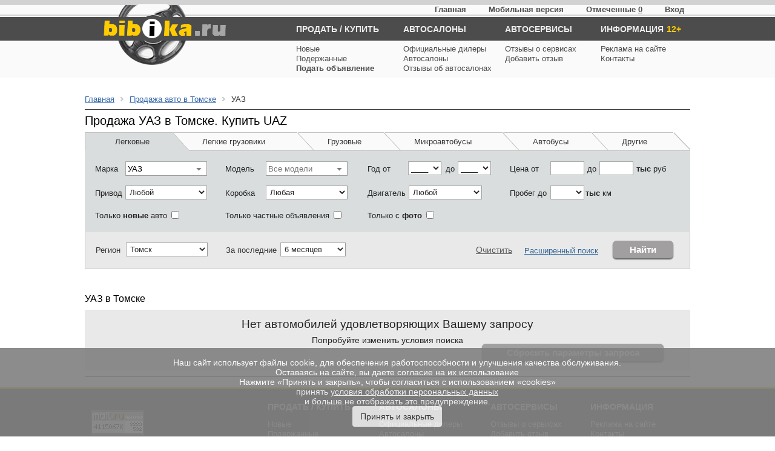

--- FILE ---
content_type: text/html; charset=utf-8
request_url: http://70.bibika.ru/search/mark_uaz
body_size: 9976
content:
<!DOCTYPE html><html><head>

<meta http-equiv="Content-Type" content="text/html; charset=utf-8" />
<!-- Google-->
<script type="text/javascript">

  var _gaq = _gaq || [];
  _gaq.push(['_setAccount', 'UA-1562120-2']);
  _gaq.push(['_setDomainName', '.bibika.ru']);
  _gaq.push(['_trackPageview']);

  (function() {
    var ga = document.createElement('script'); ga.type = 'text/javascript'; ga.async = true;
    ga.src = ('https:' == document.location.protocol ? 'https://' : 'http://') + 'stats.g.doubleclick.net/dc.js';
    var s = document.getElementsByTagName('script')[0]; s.parentNode.insertBefore(ga, s);
  })();

</script>
<!-- /google-->



<title>Продажа УАЗ в Томске - купить UAZ новые и с пробегом на bibika.ru</title>
<meta name="description" content="Объявления о продаже УАЗ в Томске от автосалонов и частных лиц. Новые и б/у автомобили: фотографии, цены, технические характеристики." />
<meta name="keywords" content="УАЗ в Томске, УАЗ в Томске, продажа автомобилей УАЗ в Томске, подержанные УАЗ в Томске, продажа УАЗ в Томске, купить УАЗ в Томске, авторынок УАЗ в Томске, бу авто УАЗ в Томске" />


<script type="text/javascript">NEW_MODE = true;</script>
<link href="/assets/application-95226f242af8b5d0fec391cc6a33c1ed.css" media="all" rel="stylesheet" />
<link rel="apple-touch-icon" href="/apple/apple-touch-icon.png">                        
<link rel="apple-touch-icon" sizes="72x72" href="/apple/apple-touch-icon-72x72.png">    
<link rel="apple-touch-icon" sizes="114x114" href="/apple/apple-touch-icon-114x114.png"><meta content="authenticity_token" name="csrf-param" />
<meta content="OLFW9RQ4VXDETytfM6+imUZNtX+QLxT5Y2KmPDhyvOo=" name="csrf-token" />
<link rel="apple-touch-icon" sizes="144x144" href="/apple/apple-touch-icon-144x144.png"><SCRIPT>
var LIST = true;
</SCRIPT>


<SCRIPT LANGUAGE="JavaScript">
var CAPTCHA_ACT = false;
var DEFAULT_SEARCH_PERIOD = '6_months';
var CURRENT_DOMAIN = 'bibika.ru';
var MAIN_DOMAIN = 'www.bibika.ru';
var MODE = '';
var CITY = '70';
var BY_DOMAIN = true;

</SCRIPT>
<script async="async" src="/assets/application-72da69f9754a993d0cbc1cd17bf4b8d1.js"></script>
<script src="/assets/adriver.core.2-3d8bff0366d39e7d8e6c026100e2ffd5.js"></script>
</head>

<body>
<div class="main">




<div class="top-nav-wrapper">
<div class="wrap">
<ul class="top-nav" style="list-style:none;">
  <li><a href="http://www.bibika.ru">Главная</a></li>
  <li><a href="http://m.bibika.ru/">Мобильная версия</a></li>
  <li><a href="/search?ids=sample">Отмеченные</a> <span class="dig choosed_count_top underline"><a href="/search?ids=sample">0</a></span></li>
  <li><a href="http://owner.bibika.ru/">Вход</a></li>
</ul>
</div>
</div>
<div class="clear"></div>
<div class="header2">
<div class="header-top"></div>
<div class="wrap">
<div class="logo2"><a href="http://www.bibika.ru/"></a></div>
<div class="menu2">
  <ul>
      <li><a href="/sell_type_n">ПРОДАТЬ</a> / <a href="/search?idtype=2">КУПИТЬ</a></li>
      <li><a href="http://www.bibika.ru/new/">Новые</a></li>
      <li><a href="http://www.bibika.ru/catalog/">Подержанные</a></li>
      <li><a href="/sell_type_n"><b>Подать объявление</b></a></li>
  </ul>
  <ul class="ul-second">
      <li><a href="/dealers/">АВТОСАЛОНЫ</a></li>
      <li><a href="/official_dealers/">Официальные дилеры</a></li>
      <li><a href="/dealers/">Автосалоны</a></li>
      <li><a href="https://review.bibika.ru">Отзывы об автосалонах</a></li>
  </ul>
  <ul>
      <li><a target="_blank" href="http://www.spb-auto.ru">АВТОСЕРВИСЫ</a></li>
      <li><a target="_blank" href="http://www.spb-auto.ru/comments/all">Отзывы о сервисах</a></li>
      <li><a target="_blank" href="http://www.spb-auto.ru/comments/add">Добавить отзыв</a></li>
  </ul>
  <ul class="ul-end">
      <li><a href="http://www.bibika.ru/info/">ИНФОРМАЦИЯ</a><span style="color:#ffcc00;padding-left:5px;">12+</span></li>
      <li><a href="/reklama_new">Реклама на сайте</a></li>
      <li><a href="/contacts">Контакты</a></li>
  </ul>
</div>
<div class="clear"></div>
</div>
</div>



<div class="main_page">


<div class="block1">
<div class="top_card_banner" style="width:auto;">
<div id="yandex_ad_R-1089-28"></div>
<script type="text/javascript">
    (function(w, d, n, s, t) {
        w[n] = w[n] || [];
        w[n].push(function() {
            Ya.Context.AdvManager.render({
                blockId: "R-1089-28",
                renderTo: "yandex_ad_R-1089-28",
                async: true
            });
        });
        t = d.getElementsByTagName("script")[0];
        s = d.createElement("script");
        s.type = "text/javascript";
        s.src = "//an.yandex.ru/system/context.js";
        s.async = true;
        t.parentNode.insertBefore(s, t);
    })(this, this.document, "yandexContextAsyncCallbacks");
</script>

</div>
<div class="clear"></div>

<div class="clear"></div>
</div>

<div class="crubms_top_block">
<div class="crumbs_wrap_no_top">
<ul class="crumbs" id="crumbs"><li class="first_crumb" itemscope="itemscope" itemtype="http://data-vocabulary.org/Breadcrumb"><a href="http://www.bibika.ru" itemprop="url"><span itemprop="title">Главная</span></a></li><li itemscope="itemscope" itemtype="http://data-vocabulary.org/Breadcrumb"><a href="/" itemprop="url"><span itemprop="title">Продажа авто в Томске</span></a></li><li itemscope="itemscope" itemtype="http://data-vocabulary.org/Breadcrumb"><span itemprop="title">УАЗ</span></li></ul>
</div>

<div class="clear"></div>
</div>


<div class="content">
<h1>Продажа УАЗ в Томске. Купить UAZ</h1>
<div class="search_block search_block_long">
<script>
function doAfterLoading() {
  $('#search_mark option[value="uaz"]').attr("selected", "selected");
  $('#search_model').prop("selectedIndex", 0);
}
</script>

<form id="search_form" action="/search/idtype2" method="GET">
  <div class="search_top_block search_top_long">
  <ul class="tabs">
    <li class="active"><a href="javascript: void(0);">Легковые</a></li>
    <li class=""><a href="javascript: void(0);">Легкие грузовики</a></li>
    <li class=""><a href="javascript: void(0);">Грузовые</a></li>
    <li class=""><a href="javascript: void(0);">Микроавтобусы</a></li>
    <li class=""><a href="javascript: void(0);">Автобусы</a></li>
    <li class="last-child "><a href="javascript: void(0);">Другие</a></li>
  </ul>
  <div class="clear"></div>
  </div>
    <input type="hidden" name="idtype" id="search_idtype" value="2">
    <input type="hidden" name="power" id="search_power" value="">
    <input type="hidden" name="vdvig" id="search_vdvig" value="">
    <input type="hidden" name="kuz" id="search_kuz" value="">
    <input type="hidden" name="color" id="search_color" value="">
    <input type="hidden" name="salon" id="search_salon" value="">
    <input type="hidden" name="sost" id="search_sost" value="">
    <input type="hidden" name="cnamep" id="search_cnamep" value="">
  <div class="search_form" style="border:0px;">
    <div class="search_form_row filter-brand-exp">
      <label class="label_mark">Марка</label>
      <input type="text" id="mark22" placeholder="Все" readonly value="УАЗ" class="mark2">
      <input type="text" id="mark-selector" style="display:none;" class="mark-selector">
      <input type="hidden" id="search_mark" name="mark" value="uaz" class="lst2">
      <div class="clear"></div>
      <div class="search_example"></div>
      <div class="clear"></div>
    </div>
    <div class="search_form_row search_form_row2 filter-model-exp">
      <label class="label_price">Модель</label>
      <input type="text" id="model32" placeholder="Все модели" readonly  value="" class="model3">
      <input type="text" id="model-selector" style="display:none;" class="model-selector">
      <input type="hidden" id="search_model" name="lst3" value="" class="lst3">
      <div class="clear"></div>
      <div class="search_example"></div>
    </div>
    <div class="search_form_row search_years search_form_row2 search_long_row">
      <label class="label_price">Год от</label>
      <select name="year_min" id="search_year_min">
        <option value="">____</option>
        <option value="2026">2026</option>
<option value="2025">2025</option>
<option value="2024">2024</option>
<option value="2023">2023</option>
<option value="2022">2022</option>
<option value="2021">2021</option>
<option value="2020">2020</option>
<option value="2019">2019</option>
<option value="2018">2018</option>
<option value="2017">2017</option>
<option value="2016">2016</option>
<option value="2015">2015</option>
<option value="2014">2014</option>
<option value="2013">2013</option>
<option value="2012">2012</option>
<option value="2011">2011</option>
<option value="2010">2010</option>
<option value="2009">2009</option>
<option value="2008">2008</option>
<option value="2007">2007</option>
<option value="2006">2006</option>
<option value="2005">2005</option>
<option value="2004">2004</option>
<option value="2003">2003</option>
<option value="2002">2002</option>
<option value="2001">2001</option>
<option value="2000">2000</option>
<option value="1999">1999</option>
<option value="1998">1998</option>
<option value="1997">1997</option>
<option value="1996">1996</option>
<option value="1995">1995</option>
<option value="1994">1994</option>
<option value="1993">1993</option>
<option value="1992">1992</option>
<option value="1991">1991</option>
<option value="1990">1990</option>
<option value="1989">1989</option>
<option value="1988">1988</option>
<option value="1987">1987</option>
<option value="1986">1986</option>
<option value="1985">1985</option>
<option value="1984">1984</option>
<option value="1983">1983</option>
<option value="1982">1982</option>
<option value="1981">1981</option>
<option value="1980">1980</option>
<option value="1979">1979</option>
<option value="1978">1978</option>
<option value="1977">1977</option>
<option value="1976">1976</option>
<option value="1975">1975</option>
<option value="1974">1974</option>
<option value="1973">1973</option>
<option value="1972">1972</option>
<option value="1971">1971</option>
<option value="1970">1970</option>
<option value="1969">1969</option>
<option value="1968">1968</option>
<option value="1967">1967</option>
<option value="1966">1966</option>
<option value="1965">1965</option>
<option value="1964">1964</option>
<option value="1963">1963</option>
<option value="1962">1962</option>
<option value="1961">1961</option>
<option value="1960">1960</option>
<option value="1959">1959</option>
<option value="1958">1958</option>
<option value="1957">1957</option>
<option value="1956">1956</option>
<option value="1955">1955</option>
<option value="1954">1954</option>
<option value="1953">1953</option>
<option value="1952">1952</option>
<option value="1951">1951</option>
<option value="1950">1950</option>
<option value="1949">1949</option>
<option value="1948">1948</option>
<option value="1947">1947</option>
<option value="1946">1946</option>
<option value="1945">1945</option>
<option value="1944">1944</option>
<option value="1943">1943</option>
<option value="1942">1942</option>
<option value="1941">1941</option>
<option value="1940">1940</option>
<option value="1939">1939</option>
<option value="1938">1938</option>
<option value="1937">1937</option>
<option value="1936">1936</option>
<option value="1935">1935</option>
<option value="1934">1934</option>
<option value="1933">1933</option>
<option value="1932">1932</option>
<option value="1931">1931</option>
<option value="1930">1930</option>
<option value="1929">1929</option>
<option value="1928">1928</option>
<option value="1927">1927</option>
<option value="1926">1926</option>
<option value="1925">1925</option>
<option value="1924">1924</option>
<option value="1923">1923</option>
<option value="1922">1922</option>
<option value="1921">1921</option>
<option value="1920">1920</option>
      </select>
      <label>до</label>
      <select name="year_max" id="search_year_max" style="margin-right: 0;">
        <option value="">____</option>
        <option value="2026">2026</option>
<option value="2025">2025</option>
<option value="2024">2024</option>
<option value="2023">2023</option>
<option value="2022">2022</option>
<option value="2021">2021</option>
<option value="2020">2020</option>
<option value="2019">2019</option>
<option value="2018">2018</option>
<option value="2017">2017</option>
<option value="2016">2016</option>
<option value="2015">2015</option>
<option value="2014">2014</option>
<option value="2013">2013</option>
<option value="2012">2012</option>
<option value="2011">2011</option>
<option value="2010">2010</option>
<option value="2009">2009</option>
<option value="2008">2008</option>
<option value="2007">2007</option>
<option value="2006">2006</option>
<option value="2005">2005</option>
<option value="2004">2004</option>
<option value="2003">2003</option>
<option value="2002">2002</option>
<option value="2001">2001</option>
<option value="2000">2000</option>
<option value="1999">1999</option>
<option value="1998">1998</option>
<option value="1997">1997</option>
<option value="1996">1996</option>
<option value="1995">1995</option>
<option value="1994">1994</option>
<option value="1993">1993</option>
<option value="1992">1992</option>
<option value="1991">1991</option>
<option value="1990">1990</option>
<option value="1989">1989</option>
<option value="1988">1988</option>
<option value="1987">1987</option>
<option value="1986">1986</option>
<option value="1985">1985</option>
<option value="1984">1984</option>
<option value="1983">1983</option>
<option value="1982">1982</option>
<option value="1981">1981</option>
<option value="1980">1980</option>
<option value="1979">1979</option>
<option value="1978">1978</option>
<option value="1977">1977</option>
<option value="1976">1976</option>
<option value="1975">1975</option>
<option value="1974">1974</option>
<option value="1973">1973</option>
<option value="1972">1972</option>
<option value="1971">1971</option>
<option value="1970">1970</option>
<option value="1969">1969</option>
<option value="1968">1968</option>
<option value="1967">1967</option>
<option value="1966">1966</option>
<option value="1965">1965</option>
<option value="1964">1964</option>
<option value="1963">1963</option>
<option value="1962">1962</option>
<option value="1961">1961</option>
<option value="1960">1960</option>
<option value="1959">1959</option>
<option value="1958">1958</option>
<option value="1957">1957</option>
<option value="1956">1956</option>
<option value="1955">1955</option>
<option value="1954">1954</option>
<option value="1953">1953</option>
<option value="1952">1952</option>
<option value="1951">1951</option>
<option value="1950">1950</option>
<option value="1949">1949</option>
<option value="1948">1948</option>
<option value="1947">1947</option>
<option value="1946">1946</option>
<option value="1945">1945</option>
<option value="1944">1944</option>
<option value="1943">1943</option>
<option value="1942">1942</option>
<option value="1941">1941</option>
<option value="1940">1940</option>
<option value="1939">1939</option>
<option value="1938">1938</option>
<option value="1937">1937</option>
<option value="1936">1936</option>
<option value="1935">1935</option>
<option value="1934">1934</option>
<option value="1933">1933</option>
<option value="1932">1932</option>
<option value="1931">1931</option>
<option value="1930">1930</option>
<option value="1929">1929</option>
<option value="1928">1928</option>
<option value="1927">1927</option>
<option value="1926">1926</option>
<option value="1925">1925</option>
<option value="1924">1924</option>
<option value="1923">1923</option>
<option value="1922">1922</option>
<option value="1921">1921</option>
<option value="1920">1920</option>
      </select>
      <div class="clear"></div>
    </div>
    <div class="search_form_row search_form_last_longrow search_price" style="margin-right: 0;">
      <label class="label_price">Цена от</label>
      <input type="text" name="price_min" id="search_price_min" value="">
      <label>до</label>
      <input type="text" name="price_max" id="search_price_max" value="">
      <label><strong>тыс</strong> руб</label>
      <div class="clear"></div>
    </div>
    <div class="clear"></div>
    <div class="search_form_row">
      <label class="label_mark">Привод</label>
      <select name="drive" id="search_drive">
        <option value="">Любой</option>
        <option value="fwd">Передний</option>
        <option value="rwd">Задний</option>
        <option value="4wd">Полный</option>
      </select>
      <div class="clear"></div>
    </div>
    <div class="search_form_row search_form_row2">
      <label class="label_price">Коробка</label>
      <select name="kpp" id="search_kpp">
        <option value="">Любая</option>
        <option value="1">Автомат</option>
        <option value="0">Механика</option>
      </select>
      <div class="clear"></div>
    </div>
    <div class="search_form_row">
      <label class="label_price" style="width: 66px;">Двигатель</label>
      <select name="engine" id="search_engine" style="margin-left:0;">
        <option value="">Любой</option>
        <option value="benz">Бензин</option>
        <option value="diz">Дизель</option>
        <option value="gibrid">Гибрид</option>
        <option value="electro">Электро</option>
        <option value="gaz-benz">Газ-бензин</option>
      </select>
      <div class="clear"></div>
    </div>
    <div class="search_form_row search_price search_last_long_row" style="margin-left: 25px;">
      <label class="label_price">Пробег до</label>
      <select name="run_max" id="search_run_max" value="" style="width:56px;">
        <option value=""></option>
        <option value="3">  3</option>
        <option value="10"> 10</option>
        <option value="25"> 25</option>
        <option value="50"> 50</option>
        <option value="75"> 75</option>
        <option value="100">100</option>
        <option value="150">150</option>
        <option value="200">200</option>
      </select>
      <label><strong>тыс</strong> км</label>
      <div class="clear"></div>
    </div>
    <div class="clear"></div>
    <div class="search_form_row search_new">
      <label style="margin-top: 2px;">Только <strong>новые</strong> авто</label>
      <input type="checkbox" name="new" id="search_new" class="search_only_new" value="1">
      <div class="clear"></div>
    </div>
    <div class="search_form_row search_form_row2 search_new">
      <label style="margin-top: 2px;">Только частные объявления</label>
      <input type="checkbox" name="noprice" id="search_not_price" class="search_only_new" value="1">
      <div class="clear"></div>
    </div>
    <div class="search_form_row search_form_longrow">
      <label>Только с <strong>фото</strong></label>
      <input type="checkbox" name="photo" id="search_photo" class="search_only_new" value="1"/>
      <div class="clear"></div>
    </div>
    <div class="clear"></div>
  </div>
  <div class="search_bottom">
    <div class="search_form_row">
      <label class="label_mark">Регион</label>
      <select name="region" id="search_region">
        <option value="">Любой</option>
        <option disabled="disabled" value="id9999">————————————————</option>
        <option class="strong_option" value="spb">Санкт-Петербург</option>
        <option class="strong_option" value="msk">Москва</option>
        <option disabled="disabled" value="id9999">————————————————</option>
        <option value="19">Абакан</option>
<option value="alt">Альметьевск</option>
<option value="87">Анадырь</option>
<option value="anapa">Анапа</option>
<option value="armavir">Армавир</option>
<option value="29">Архангельск</option>
<option value="30">Астрахань</option>
<option value="22">Барнаул</option>
<option value="31">Белгород</option>
<option value="bsk">Бийск</option>
<option value="79">Биробиджан</option>
<option value="blg">Благовещенск</option>
<option value="32">Брянск</option>
<option value="vn">Великий Новгород</option>
<option value="25">Владивосток</option>
<option value="15">Владикавказ</option>
<option value="vld">Владимир</option>
<option value="vlg">Волгоград</option>
<option value="35">Вологда</option>
<option value="vorkuta">Воркута</option>
<option value="36">Воронеж</option>
<option value="04">Горно-Алтайск</option>
<option value="grozniy">Грозный</option>
<option value="ekb">Екатеринбург</option>
<option value="esn">Ессентуки</option>
<option value="37">Иваново</option>
<option value="izhevsk">Ижевск</option>
<option value="38">Иркутск</option>
<option value="12">Йошкар-Ола</option>
<option value="16">Казань</option>
<option value="39">Калининград</option>
<option value="40">Калуга</option>
<option value="42">Кемерово</option>
<option value="kirov">Киров</option>
<option value="kv">Кисловодск</option>
<option value="kms">Комсомольск-на-Амуре</option>
<option value="44">Кострома</option>
<option value="155">Котлас</option>
<option value="23">Краснодар</option>
<option value="24">Красноярск</option>
<option value="kurgan">Курган</option>
<option value="46">Курск</option>
<option value="kyzyl">Кызыл</option>
<option value="48">Липецк</option>
<option value="49">Магадан</option>
<option value="mg">Магнитогорск</option>
<option value="01">Майкоп</option>
<option value="05">Махачкала</option>
<option value="miass">Миасс</option>
<option value="mv">Минеральные Воды</option>
<option value="msk">Москва</option>
<option value="51">Мурманск</option>
<option value="n-ch">Набережные Челны</option>
<option value="06">Назрань</option>
<option value="07">Нальчик</option>
<option value="nm">Нарьян-Мар</option>
<option value="nh">Находка</option>
<option value="nfk">Нефтекамск</option>
<option value="nfu">Нефтеюганск</option>
<option value="nv">Нижневартовск</option>
<option value="nk">Нижнекамск</option>
<option value="nn">Нижний Новгород</option>
<option value="nt">Нижний Тагил</option>
<option value="nvk">Новокузнецк</option>
<option value="nvr">Новороссийск</option>
<option value="ns">Новосибирск</option>
<option value="nu">Новый Уренгой</option>
<option value="nr">Норильск</option>
<option value="nb">Ноябрьск</option>
<option value="omsk">Омск</option>
<option value="orel">Орел</option>
<option value="56">Оренбург</option>
<option value="58">Пенза</option>
<option value="59">Пермь</option>
<option value="pz">Петрозаводск</option>
<option value="pk">Петропавловск-Камчатский</option>
<option value="pechora">Печора</option>
<option value="60">Псков</option>
<option value="pg">Пятигорск</option>
<option value="rst">Ростов-на-Дону</option>
<option value="62">Рязань</option>
<option value="89">Салехард</option>
<option value="smr">Самара</option>
<option value="spb">Санкт-Петербург</option>
<option value="13">Саранск</option>
<option value="srt">Саратов</option>
<option value="sev">Севастополь</option>
<option value="simf">Симферополь</option>
<option value="67">Смоленск</option>
<option value="sochi">Сочи</option>
<option value="26">Ставрополь</option>
<option value="sterlitamak">Стерлитамак</option>
<option value="surgut">Сургут</option>
<option value="sz">Сызрань</option>
<option value="11">Сыктывкар</option>
<option value="tg">Таганрог</option>
<option value="68">Тамбов</option>
<option value="69">Тверь</option>
<option value="tl">Тольятти</option>
<option selected="selected" value="70">Томск</option>
<option value="tula">Тула</option>
<option value="72">Тюмень</option>
<option value="03">Улан-Удэ</option>
<option value="ul">Ульяновск</option>
<option value="ufa">Уфа</option>
<option value="uhta">Ухта</option>
<option value="27">Хабаровск</option>
<option value="86">Ханты-Мансийск</option>
<option value="21">Чебоксары</option>
<option value="74">Челябинск</option>
<option value="cherepovec">Череповец</option>
<option value="09">Черкесск</option>
<option value="chita">Чита</option>
<option value="08">Элиста</option>
<option value="65">Южно-Сахалинск</option>
<option value="14">Якутск</option>
<option value="76">Ярославль</option>
<option disabled="disabled" value="id9999">————————————————</option>
<option value="id64">Австрия</option>
<option value="id101">Азербайджан</option>
<option value="id161">Армения</option>
<option value="id10">Беларусь</option>
<option value="id110">Бельгия</option>
<option value="id109">Болгария</option>
<option value="id66">Великобритания</option>
<option value="id27">Германия</option>
<option value="id112">Голландия</option>
<option value="id130">Греция</option>
<option value="id147">Грузия</option>
<option value="id131">Испания</option>
<option value="id58">Италия</option>
<option value="id103">Казахстан</option>
<option value="id61">Канада</option>
<option value="id151">Китай</option>
<option value="id114">Корея</option>
<option value="id113">Кыргызстан</option>
<option value="id59">Латвия</option>
<option value="id68">Литва</option>
<option value="id60">Молдова</option>
<option value="id111">ОАЭ</option>
<option value="id65">Польша</option>
<option value="id157">Словакия</option>
<option value="id56">США</option>
<option value="id146">Таджикистан</option>
<option value="id70">Турция</option>
<option value="id102">Узбекистан</option>
<option value="id29">Украина</option>
<option value="id30">Финляндия</option>
<option value="id57">Франция</option>
<option value="id63">Чехия</option>
<option value="id62">Швеция</option>
<option value="id28">Эстония</option>
<option value="id69">Япония</option>
<option value="id129">Другие страны</option>
      </select>
      <div class="clear"></div>
    </div>
    <div class="search_form_row search_period search_form_row2">
      <label>За последние</label>
      <select name="period" id="search_period">
        <option value="today">Сегодня</option>
<option value="yesterday">Вчера</option>
<option value="3_days_ago">3 дня</option>
<option value="1_week">1 неделю</option>
<option value="2_weeks">2 недели</option>
<option value="1_month">1 месяц</option>
<option value="2_months">2 месяца</option>
<option value="4_months">4 месяца</option>
<option selected="selected" value="6_months">6 месяцев</option>
<option value="1_year">1 год</option>
<option value="all_time">все время</option>
      </select>
      <div class="clear"></div>
    </div>
    <div class="search_form_row search_button">
      <div class="clean_search clean_search_long"><a id="clean_search" href="javascript: void(0);">Очистить</a></div>
      <div class="search_ext"><a id="search_expand" href="javascript: void(0);">Расширенный поиск</a></div>
      <button type="submit" name="search">Найти</button>
      <div class="clear"></div>
    </div>
    <div class="clear"></div>
  </div>
</form>
</div>
<div class="clear"></div>

<div class="content_page">
<h2 style="font-size:16px;max-width:980px;">УАЗ в Томске</h2>
<div class="search_empty">
Нет автомобилей удовлетворяющих Вашему запросу
  <div class="search_empty_msg">Попробуйте изменить условия поиска</div>
  <div class="search_button"><button style="width:300px;" id="clean_search_bottom"> Сбросить параметры запроса </button></div>
</div>
</div>
</div>


<div class="clear"></div>



<div class="crubms_top_block">
<div class="crumbs_wrap_no_top">
</div>
<div class="clear"></div>
</div>


</div>

<br />

</div> <!-- main -->

<div class="footer2">
<div class="wrap">
<div class="counters2">
<!-- Yandex.Metrika counter -->
<script type="text/javascript">
var yaParams = window.ya_params||{};
yaParams['ip'] = '13.58.104.7';
(function (d, w, c) {
    (w[c] = w[c] || []).push(function() {
        try {
            w.yaCounter136638 = new Ya.Metrika({id:136638,
                    webvisor:true,
                    clickmap:true,
                    trackLinks:true,
                    params: window.yaParams,
                    accurateTrackBounce:true});
        } catch(e) { }
    });

    var n = d.getElementsByTagName("script")[0],
        s = d.createElement("script"),
        f = function () { n.parentNode.insertBefore(s, n); };
    s.type = "text/javascript";
    s.async = true;
    s.src = (d.location.protocol == "https:" ? "https:" : "http:") + "//mc.yandex.ru/metrika/watch.js";

    if (w.opera == "[object Opera]") {
        d.addEventListener("DOMContentLoaded", f, false);
    } else { f(); }
})(document, window, "yandex_metrika_callbacks");
</script>
<noscript>
  <div><img src="//mc.yandex.ru/watch/136638" style="position:absolute; left:-9999px;" alt="" /></div>
</noscript>
<!-- /Yandex.Metrika counter -->

<script type="text/javascript">
function yaHit(url, title, referer, params) {
  if (typeof params != 'undefined') { params.title = title; params.referer = referer }
    else { var params = {title: title, referer: referer}
  }
  if (typeof yaCounter136638 != 'undefined') yaCounter136638.hit(url, params);  
}
</script>
<div class="blockcount">
<!--Rating@Mail.ru LOGO-->
            <a target=_top
href="http://top.mail.ru/jump?from=167491"><img
src="http://top.list.ru/counter?id=167491;t=134;l=1"
border=0 height=40 width=88
alt="Рейтинг@Mail.ru"></a> 
            <!--/LOGO-->
            <!--Rating@Mail.ru COUNTER-->
            <script language="JavaScript"><!--
d=document;a='';a+=';r='+escape(top.document.referrer)
js=10//--></script>
              <script language="JavaScript1.1"><!--
a+=';j='+navigator.javaEnabled()
js=11//--></script>
              <script language="JavaScript1.2"><!--
s=screen;a+=';s='+s.width+'*'+s.height
a+=';d='+(s.colorDepth?s.colorDepth:s.pixelDepth)
js=12//--></script>
              <script language="JavaScript1.3"><!--
js=13//--></script>
              <script language="JavaScript"><!--
d.write('<img id="mail_ru_counter" src="http://top.list.ru/counter'+
'?id=167491;js='+js+a+';rand='+Math.random()+
'" height=1 width=1>')
if(js>11)d.write('<'+'!-- ')//--></script>
              <noscript><img
src="http://top.list.ru/counter?js=na;id=167491"
height=1 width=1 alt=""></noscript> 
              <script language="JavaScript"><!--
if(js>11)d.write('--'+'>')//--></script>
       <!-- begin of Top100 code -->
<!--  <script id="top100Counter" type="text/javascript" src="http://counter.rambler.ru/top100.jcn?248861"></script><noscript><img
  src="http://counter.rambler.ru/top100.cnt?248861" alt="" width="1" height="1" border="0"></noscript> -->
    <!-- end of Top100 code -->
             <!-- begin of Top100 logo -->
<!--<a href="http://top100.rambler.ru/home?id=248861"><img src="http://top100-images.rambler.ru/top100/banner-88x31-rambler-gray2.gif" alt="Rambler's
Top100" width="88" height="31" border="0" /></a>-->
<!-- end of Top100 logo -->
<!--LiveInternet counter--><script type="text/javascript"><!--
document.write("<a href='//www.liveinternet.ru/click' "+
"target=_blank><img src='//counter.yadro.ru/hit?t38.4;r"+
escape(document.referrer)+((typeof(screen)=="undefined")?"":
";s"+screen.width+"*"+screen.height+"*"+(screen.colorDepth?
screen.colorDepth:screen.pixelDepth))+";u"+escape(document.URL)+
";"+Math.random()+
"' alt='' title='LiveInternet' "+
"border='0' width='31' height='31'><\/a>")
//--></script><!--/LiveInternet-->
</div>
<!-- Код тега ремаркетинга Google -->
<script type="text/javascript">
/* <![CDATA[ */
var google_conversion_id = 979963045;
var google_custom_params = window.google_tag_params;
var google_remarketing_only = true;
/* ]]> */
</script>
<script type="text/javascript" src="//www.googleadservices.com/pagead/conversion.js">
</script>
<noscript>
<div style="display:inline;">
<img height="1" width="1" style="border-style:none;" alt="" src="//googleads.g.doubleclick.net/pagead/viewthroughconversion/979963045/?value=0&amp;guid=ON&amp;script=0"/>
</div>
</noscript>

</div>
<div class="footer-menu clearfix">
    <ul>
        <li><a href="/sell_type_n.php">ПРОДАТЬ</a> / <a href="/search?idtype=2">КУПИТЬ</a></li>
        <li><a href="http://www.bibika.ru/new/">Новые</a></li>
        <li><a href="http://www.bibika.ru/catalog/">Подержанные</a></li>
        <li><a href="/sell_type_n.php">Подать объявление</a></li>
    </ul>
    <ul>
        <li><a href="/dealers/">АВТОСАЛОНЫ</a></li>
        <li><a href="/official_dealers/">Официальные дилеры</a></li>
        <li><a href="/dealers/">Автосалоны</a></li>
    </ul>
    <ul>
        <li><a target="_blank" href="http://www.spb-auto.ru">АВТОСЕРВИСЫ</a></li>
        <li><a target="_blank" href="http://www.spb-auto.ru/comments/all">Отзывы о сервисах</a></li>
        <li><a target="_blank" href="http://www.spb-auto.ru/comments/add">Добавить отзыв</a></li>
    </ul>
    <ul>
        <li><a href="http://www.bibika.ru/info/">ИНФОРМАЦИЯ</a></li>
        <li><a href="/reklama_new/">Реклама на сайте</a></li>
        <li><a href="/contacts/">Контакты</a></li>
        <li><a href="/rules/">Правила</a></li>
    </ul>
</div>
<div class="clear"></div>
<div class="copyright2">
  www.bibika.ru - “Поисковая система по продаже новых и подержанных автомобилей”
  <noindex>
  &copy;2000-2026 <a href="http://www.ninsis.ru/" rel="nofollow" style="color:#ffffff;">NINSIS</a>&nbsp;&nbsp;[ <a href="mailto:info@bibika.ru" style="color:#ffffff;">e-mail</a>&nbsp;]
  <br>
  Лицензия СМИ «Bibika.ru» (зарегистрировано Федеральной службой по надзору в сфере связи, 
  информационных технологий<br>и массовых коммуникаций (Роскомнадзор) 21.10.2010 за номером Эл № ФС77-42412)
  </noindex>
  <div class="clear"></div>
</div>

<div class="zoom_close" id="hide"></div>

</div>
</div><!-- footer end -->

<div class="clear"></div>
<div id="region_form">
  <div class="region_form_header">
    <strong>Регион</strong>
    <div class="region_buttons_top">
      <button id="close_regions_btn" class="close_regions_btn_small" type="button"></button>
    </div>
    <div class="clear"></div>
  </div>
  <div class="regions" id="regions">
    <div class="main_regions">
    <div class="regions_row main_subregions">
      <div class="region" style="width: 275px;">
        <div class="region_cell"><strong><a class="select_region" data-city="spb" href="javascript:void(0);">Санкт-Петербург и область</a></strong></div><div class="clear"></div>
      </div>
    </div>
    <div class="regions_row main_subregions">
      <div class="region">
        <div class="region_cell"><strong><a class="select_region" data-city="msk" href="javascript:void(0);">Москва и область</a></strong></div><div class="clear"></div>
      </div>
    </div>
    <div class="regions_row">
      <div class="region">
        <div class="region_cell"><strong><a class="select_region" data-city="" href="javascript:void(0);">Все регионы</a></strong></div><div class="clear"></div>
      </div>
    </div>
    <div class="clear"></div>
    </div>
    <div id="regions_list"></div>
  </div>
    <div class="clear15"></div>
</div>

<!------------------>
<div id="cookie-message" class="cookies">
    <p>Наш сайт использует файлы cookie, для обеспечения работоспособности и улучшения качества обслуживания.</>
    <p>Оставаясь на сайте, вы даете согласие на их использование</p>
    <p>Нажмите «Принять и закрыть», чтобы согласиться с использованием «cookies»<p>
    <p>принять <a href="https://www.bibika.ru/rules" target="_blank" style="color:white;text-decoration: underline">условия обработки персональных данных</a></p>
    <p> и больше не отображать это предупреждение.</p>
    <button class="btn" id="close-cookie-message">Принять и закрыть</button>
</div>
<script>
    function setCookie1(name, value, days) {
        var expires = "";
        if (days) {
            var date = new Date();
            date.setTime(date.getTime() + (days * 24 * 60 * 60 * 1000));
            expires = "; expires=" + date.toUTCString();
        }
        document.cookie = name + "=" + (value || "")  + expires + "; path=/";
    }

    function getCookie(name) {
        var nameEQ = name + "=";
        var ca = document.cookie.split(';');
        for(var i=0;i < ca.length;i++) {
            var c = ca[i];
            while (c.charAt(0)==' ') c = c.substring(1,c.length);
            if (c.indexOf(nameEQ) == 0) return c.substring(nameEQ.length,c.length);
        }
        return null;
    }

    var cookieMessage = document.getElementById("cookie-message");
    var closeButton = document.getElementById("close-cookie-message");

    if (getCookie("hideCookieMessage") === "true") {
        cookieMessage.style.display = "none";
    }

    closeButton.addEventListener("click", function() {
        setCookie1("hideCookieMessage", "true", 365);
        cookieMessage.style.display = "none";
    });
</script>
<style>
    .cookies{position: fixed; bottom: 0; background: gray; width: 100%; opacity: 0.9 ;padding: 12pt; text-align: center}
    .cookies p{color:white; /*display:inline;*/}
</style>
<!------------------>
</body>

</html>




--- FILE ---
content_type: text/css
request_url: http://70.bibika.ru/assets/application-95226f242af8b5d0fec391cc6a33c1ed.css
body_size: 25255
content:
/*!
 * jQuery UI CSS Framework 1.11.4
 * http://jqueryui.com
 *
 * Copyright jQuery Foundation and other contributors
 * Released under the MIT license.
 * http://jquery.org/license
 *
 * http://api.jqueryui.com/category/theming/
 *
 * To view and modify this theme, visit http://jqueryui.com/themeroller/
 */.ui-widget{font-family:Verdana,Arial,sans-serif;font-size:1.1em}.ui-widget .ui-widget{font-size:1em}.ui-widget input,.ui-widget select,.ui-widget textarea,.ui-widget button{font-family:Verdana,Arial,sans-serif;font-size:1em}.ui-widget-content{border:1px solid #aaa;background:#fff url(/assets/jquery-ui/ui-bg_flat_75_ffffff_40x100-88a692e8d3d1a9186f4f66fe042210a9.png) 50% 50% repeat-x;color:#222}.ui-widget-content a{color:#222}.ui-widget-header{border:1px solid #aaa;background:#ccc url(/assets/jquery-ui/ui-bg_highlight-soft_75_cccccc_1x100-8309f53a966732fc464df4f11d344101.png) 50% 50% repeat-x;color:#222;font-weight:bold}.ui-widget-header a{color:#222}.ui-state-default,.ui-widget-content .ui-state-default,.ui-widget-header .ui-state-default{border:1px solid #d3d3d3;background:#e6e6e6 url(/assets/jquery-ui/ui-bg_glass_75_e6e6e6_1x400-a78063643aed955b1f1e174778198950.png) 50% 50% repeat-x;font-weight:normal;color:#555}.ui-state-default a,.ui-state-default a:link,.ui-state-default a:visited{color:#555;text-decoration:none}.ui-state-hover,.ui-widget-content .ui-state-hover,.ui-widget-header .ui-state-hover,.ui-state-focus,.ui-widget-content .ui-state-focus,.ui-widget-header .ui-state-focus{border:1px solid #999;background:#dadada url(/assets/jquery-ui/ui-bg_glass_75_dadada_1x400-798ae84442add62762f098ad8c04a23c.png) 50% 50% repeat-x;font-weight:normal;color:#212121}.ui-state-hover a,.ui-state-hover a:hover,.ui-state-hover a:link,.ui-state-hover a:visited,.ui-state-focus a,.ui-state-focus a:hover,.ui-state-focus a:link,.ui-state-focus a:visited{color:#212121;text-decoration:none}.ui-state-active,.ui-widget-content .ui-state-active,.ui-widget-header .ui-state-active{border:1px solid #aaa;background:#fff url(/assets/jquery-ui/ui-bg_glass_65_ffffff_1x400-c35960b6227fb4bd7f5b1c28ebd1181a.png) 50% 50% repeat-x;font-weight:normal;color:#212121}.ui-state-active a,.ui-state-active a:link,.ui-state-active a:visited{color:#212121;text-decoration:none}.ui-state-highlight,.ui-widget-content .ui-state-highlight,.ui-widget-header .ui-state-highlight{border:1px solid #fcefa1;background:#fbf9ee url(/assets/jquery-ui/ui-bg_glass_55_fbf9ee_1x400-185ec92de9d8b7316f41787ab8a18cb6.png) 50% 50% repeat-x;color:#363636}.ui-state-highlight a,.ui-widget-content .ui-state-highlight a,.ui-widget-header .ui-state-highlight a{color:#363636}.ui-state-error,.ui-widget-content .ui-state-error,.ui-widget-header .ui-state-error{border:1px solid #cd0a0a;background:#fef1ec url(/assets/jquery-ui/ui-bg_glass_95_fef1ec_1x400-f1391403e117c1dfffd8795941ba2528.png) 50% 50% repeat-x;color:#cd0a0a}.ui-state-error a,.ui-widget-content .ui-state-error a,.ui-widget-header .ui-state-error a{color:#cd0a0a}.ui-state-error-text,.ui-widget-content .ui-state-error-text,.ui-widget-header .ui-state-error-text{color:#cd0a0a}.ui-priority-primary,.ui-widget-content .ui-priority-primary,.ui-widget-header .ui-priority-primary{font-weight:bold}.ui-priority-secondary,.ui-widget-content .ui-priority-secondary,.ui-widget-header .ui-priority-secondary{opacity:.7;filter:Alpha(Opacity=70);font-weight:normal}.ui-state-disabled,.ui-widget-content .ui-state-disabled,.ui-widget-header .ui-state-disabled{opacity:.35;filter:Alpha(Opacity=35);background-image:none}.ui-state-disabled .ui-icon{filter:Alpha(Opacity=35)}.ui-icon{width:16px;height:16px}.ui-icon,.ui-widget-content .ui-icon{background-image:url(/assets/jquery-ui/ui-icons_222222_256x240-26b0548c56698bbe9380a7dd82f11320.png)}.ui-widget-header .ui-icon{background-image:url(/assets/jquery-ui/ui-icons_222222_256x240-26b0548c56698bbe9380a7dd82f11320.png)}.ui-state-default .ui-icon{background-image:url(/assets/jquery-ui/ui-icons_888888_256x240-38b7fe04cb6454285873c824c94103ba.png)}.ui-state-hover .ui-icon,.ui-state-focus .ui-icon{background-image:url(/assets/jquery-ui/ui-icons_454545_256x240-227ca7de5601902fbb699eb75a45ecbd.png)}.ui-state-active .ui-icon{background-image:url(/assets/jquery-ui/ui-icons_454545_256x240-227ca7de5601902fbb699eb75a45ecbd.png)}.ui-state-highlight .ui-icon{background-image:url(/assets/jquery-ui/ui-icons_2e83ff_256x240-a92481c0a559bd40589fbce4c975574f.png)}.ui-state-error .ui-icon,.ui-state-error-text .ui-icon{background-image:url(/assets/jquery-ui/ui-icons_cd0a0a_256x240-d20189e3511b962164170a7e7c6f9e53.png)}.ui-icon-blank{background-position:16px 16px}.ui-icon-carat-1-n{background-position:0 0}.ui-icon-carat-1-ne{background-position:-16px 0}.ui-icon-carat-1-e{background-position:-32px 0}.ui-icon-carat-1-se{background-position:-48px 0}.ui-icon-carat-1-s{background-position:-64px 0}.ui-icon-carat-1-sw{background-position:-80px 0}.ui-icon-carat-1-w{background-position:-96px 0}.ui-icon-carat-1-nw{background-position:-112px 0}.ui-icon-carat-2-n-s{background-position:-128px 0}.ui-icon-carat-2-e-w{background-position:-144px 0}.ui-icon-triangle-1-n{background-position:0 -16px}.ui-icon-triangle-1-ne{background-position:-16px -16px}.ui-icon-triangle-1-e{background-position:-32px -16px}.ui-icon-triangle-1-se{background-position:-48px -16px}.ui-icon-triangle-1-s{background-position:-64px -16px}.ui-icon-triangle-1-sw{background-position:-80px -16px}.ui-icon-triangle-1-w{background-position:-96px -16px}.ui-icon-triangle-1-nw{background-position:-112px -16px}.ui-icon-triangle-2-n-s{background-position:-128px -16px}.ui-icon-triangle-2-e-w{background-position:-144px -16px}.ui-icon-arrow-1-n{background-position:0 -32px}.ui-icon-arrow-1-ne{background-position:-16px -32px}.ui-icon-arrow-1-e{background-position:-32px -32px}.ui-icon-arrow-1-se{background-position:-48px -32px}.ui-icon-arrow-1-s{background-position:-64px -32px}.ui-icon-arrow-1-sw{background-position:-80px -32px}.ui-icon-arrow-1-w{background-position:-96px -32px}.ui-icon-arrow-1-nw{background-position:-112px -32px}.ui-icon-arrow-2-n-s{background-position:-128px -32px}.ui-icon-arrow-2-ne-sw{background-position:-144px -32px}.ui-icon-arrow-2-e-w{background-position:-160px -32px}.ui-icon-arrow-2-se-nw{background-position:-176px -32px}.ui-icon-arrowstop-1-n{background-position:-192px -32px}.ui-icon-arrowstop-1-e{background-position:-208px -32px}.ui-icon-arrowstop-1-s{background-position:-224px -32px}.ui-icon-arrowstop-1-w{background-position:-240px -32px}.ui-icon-arrowthick-1-n{background-position:0 -48px}.ui-icon-arrowthick-1-ne{background-position:-16px -48px}.ui-icon-arrowthick-1-e{background-position:-32px -48px}.ui-icon-arrowthick-1-se{background-position:-48px -48px}.ui-icon-arrowthick-1-s{background-position:-64px -48px}.ui-icon-arrowthick-1-sw{background-position:-80px -48px}.ui-icon-arrowthick-1-w{background-position:-96px -48px}.ui-icon-arrowthick-1-nw{background-position:-112px -48px}.ui-icon-arrowthick-2-n-s{background-position:-128px -48px}.ui-icon-arrowthick-2-ne-sw{background-position:-144px -48px}.ui-icon-arrowthick-2-e-w{background-position:-160px -48px}.ui-icon-arrowthick-2-se-nw{background-position:-176px -48px}.ui-icon-arrowthickstop-1-n{background-position:-192px -48px}.ui-icon-arrowthickstop-1-e{background-position:-208px -48px}.ui-icon-arrowthickstop-1-s{background-position:-224px -48px}.ui-icon-arrowthickstop-1-w{background-position:-240px -48px}.ui-icon-arrowreturnthick-1-w{background-position:0 -64px}.ui-icon-arrowreturnthick-1-n{background-position:-16px -64px}.ui-icon-arrowreturnthick-1-e{background-position:-32px -64px}.ui-icon-arrowreturnthick-1-s{background-position:-48px -64px}.ui-icon-arrowreturn-1-w{background-position:-64px -64px}.ui-icon-arrowreturn-1-n{background-position:-80px -64px}.ui-icon-arrowreturn-1-e{background-position:-96px -64px}.ui-icon-arrowreturn-1-s{background-position:-112px -64px}.ui-icon-arrowrefresh-1-w{background-position:-128px -64px}.ui-icon-arrowrefresh-1-n{background-position:-144px -64px}.ui-icon-arrowrefresh-1-e{background-position:-160px -64px}.ui-icon-arrowrefresh-1-s{background-position:-176px -64px}.ui-icon-arrow-4{background-position:0 -80px}.ui-icon-arrow-4-diag{background-position:-16px -80px}.ui-icon-extlink{background-position:-32px -80px}.ui-icon-newwin{background-position:-48px -80px}.ui-icon-refresh{background-position:-64px -80px}.ui-icon-shuffle{background-position:-80px -80px}.ui-icon-transfer-e-w{background-position:-96px -80px}.ui-icon-transferthick-e-w{background-position:-112px -80px}.ui-icon-folder-collapsed{background-position:0 -96px}.ui-icon-folder-open{background-position:-16px -96px}.ui-icon-document{background-position:-32px -96px}.ui-icon-document-b{background-position:-48px -96px}.ui-icon-note{background-position:-64px -96px}.ui-icon-mail-closed{background-position:-80px -96px}.ui-icon-mail-open{background-position:-96px -96px}.ui-icon-suitcase{background-position:-112px -96px}.ui-icon-comment{background-position:-128px -96px}.ui-icon-person{background-position:-144px -96px}.ui-icon-print{background-position:-160px -96px}.ui-icon-trash{background-position:-176px -96px}.ui-icon-locked{background-position:-192px -96px}.ui-icon-unlocked{background-position:-208px -96px}.ui-icon-bookmark{background-position:-224px -96px}.ui-icon-tag{background-position:-240px -96px}.ui-icon-home{background-position:0 -112px}.ui-icon-flag{background-position:-16px -112px}.ui-icon-calendar{background-position:-32px -112px}.ui-icon-cart{background-position:-48px -112px}.ui-icon-pencil{background-position:-64px -112px}.ui-icon-clock{background-position:-80px -112px}.ui-icon-disk{background-position:-96px -112px}.ui-icon-calculator{background-position:-112px -112px}.ui-icon-zoomin{background-position:-128px -112px}.ui-icon-zoomout{background-position:-144px -112px}.ui-icon-search{background-position:-160px -112px}.ui-icon-wrench{background-position:-176px -112px}.ui-icon-gear{background-position:-192px -112px}.ui-icon-heart{background-position:-208px -112px}.ui-icon-star{background-position:-224px -112px}.ui-icon-link{background-position:-240px -112px}.ui-icon-cancel{background-position:0 -128px}.ui-icon-plus{background-position:-16px -128px}.ui-icon-plusthick{background-position:-32px -128px}.ui-icon-minus{background-position:-48px -128px}.ui-icon-minusthick{background-position:-64px -128px}.ui-icon-close{background-position:-80px -128px}.ui-icon-closethick{background-position:-96px -128px}.ui-icon-key{background-position:-112px -128px}.ui-icon-lightbulb{background-position:-128px -128px}.ui-icon-scissors{background-position:-144px -128px}.ui-icon-clipboard{background-position:-160px -128px}.ui-icon-copy{background-position:-176px -128px}.ui-icon-contact{background-position:-192px -128px}.ui-icon-image{background-position:-208px -128px}.ui-icon-video{background-position:-224px -128px}.ui-icon-script{background-position:-240px -128px}.ui-icon-alert{background-position:0 -144px}.ui-icon-info{background-position:-16px -144px}.ui-icon-notice{background-position:-32px -144px}.ui-icon-help{background-position:-48px -144px}.ui-icon-check{background-position:-64px -144px}.ui-icon-bullet{background-position:-80px -144px}.ui-icon-radio-on{background-position:-96px -144px}.ui-icon-radio-off{background-position:-112px -144px}.ui-icon-pin-w{background-position:-128px -144px}.ui-icon-pin-s{background-position:-144px -144px}.ui-icon-play{background-position:0 -160px}.ui-icon-pause{background-position:-16px -160px}.ui-icon-seek-next{background-position:-32px -160px}.ui-icon-seek-prev{background-position:-48px -160px}.ui-icon-seek-end{background-position:-64px -160px}.ui-icon-seek-start{background-position:-80px -160px}.ui-icon-seek-first{background-position:-80px -160px}.ui-icon-stop{background-position:-96px -160px}.ui-icon-eject{background-position:-112px -160px}.ui-icon-volume-off{background-position:-128px -160px}.ui-icon-volume-on{background-position:-144px -160px}.ui-icon-power{background-position:0 -176px}.ui-icon-signal-diag{background-position:-16px -176px}.ui-icon-signal{background-position:-32px -176px}.ui-icon-battery-0{background-position:-48px -176px}.ui-icon-battery-1{background-position:-64px -176px}.ui-icon-battery-2{background-position:-80px -176px}.ui-icon-battery-3{background-position:-96px -176px}.ui-icon-circle-plus{background-position:0 -192px}.ui-icon-circle-minus{background-position:-16px -192px}.ui-icon-circle-close{background-position:-32px -192px}.ui-icon-circle-triangle-e{background-position:-48px -192px}.ui-icon-circle-triangle-s{background-position:-64px -192px}.ui-icon-circle-triangle-w{background-position:-80px -192px}.ui-icon-circle-triangle-n{background-position:-96px -192px}.ui-icon-circle-arrow-e{background-position:-112px -192px}.ui-icon-circle-arrow-s{background-position:-128px -192px}.ui-icon-circle-arrow-w{background-position:-144px -192px}.ui-icon-circle-arrow-n{background-position:-160px -192px}.ui-icon-circle-zoomin{background-position:-176px -192px}.ui-icon-circle-zoomout{background-position:-192px -192px}.ui-icon-circle-check{background-position:-208px -192px}.ui-icon-circlesmall-plus{background-position:0 -208px}.ui-icon-circlesmall-minus{background-position:-16px -208px}.ui-icon-circlesmall-close{background-position:-32px -208px}.ui-icon-squaresmall-plus{background-position:-48px -208px}.ui-icon-squaresmall-minus{background-position:-64px -208px}.ui-icon-squaresmall-close{background-position:-80px -208px}.ui-icon-grip-dotted-vertical{background-position:0 -224px}.ui-icon-grip-dotted-horizontal{background-position:-16px -224px}.ui-icon-grip-solid-vertical{background-position:-32px -224px}.ui-icon-grip-solid-horizontal{background-position:-48px -224px}.ui-icon-gripsmall-diagonal-se{background-position:-64px -224px}.ui-icon-grip-diagonal-se{background-position:-80px -224px}.ui-corner-all,.ui-corner-top,.ui-corner-left,.ui-corner-tl{border-top-left-radius:4px}.ui-corner-all,.ui-corner-top,.ui-corner-right,.ui-corner-tr{border-top-right-radius:4px}.ui-corner-all,.ui-corner-bottom,.ui-corner-left,.ui-corner-bl{border-bottom-left-radius:4px}.ui-corner-all,.ui-corner-bottom,.ui-corner-right,.ui-corner-br{border-bottom-right-radius:4px}.ui-widget-overlay{background:#aaa url(/assets/jquery-ui/ui-bg_flat_0_aaaaaa_40x100-81adbbb82ab50565d2e436644ed99b42.png) 50% 50% repeat-x;opacity:0.3;filter:Alpha(Opacity=30)}.ui-widget-shadow{margin:-8px 0 0 -8px;padding:8px;background:#aaa url(/assets/jquery-ui/ui-bg_flat_0_aaaaaa_40x100-81adbbb82ab50565d2e436644ed99b42.png) 50% 50% repeat-x;opacity:0.3;filter:Alpha(Opacity=30);border-radius:8px}/*!
 * jQuery UI CSS Framework 1.11.4
 * http://jqueryui.com
 *
 * Copyright jQuery Foundation and other contributors
 * Released under the MIT license.
 * http://jquery.org/license
 *
 * http://api.jqueryui.com/category/theming/
 */.ui-helper-hidden{display:none}.ui-helper-hidden-accessible{border:0;clip:rect(0 0 0 0);height:1px;margin:-1px;overflow:hidden;padding:0;position:absolute;width:1px}.ui-helper-reset{margin:0;padding:0;border:0;outline:0;line-height:1.3;text-decoration:none;font-size:100%;list-style:none}.ui-helper-clearfix:before,.ui-helper-clearfix:after{content:"";display:table;border-collapse:collapse}.ui-helper-clearfix:after{clear:both}.ui-helper-clearfix{min-height:0}.ui-helper-zfix{width:100%;height:100%;top:0;left:0;position:absolute;opacity:0;filter:Alpha(Opacity=0)}.ui-front{z-index:100}.ui-state-disabled{cursor:default !important}.ui-icon{display:block;text-indent:-99999px;overflow:hidden;background-repeat:no-repeat}.ui-widget-overlay{position:fixed;top:0;left:0;width:100%;height:100%}/*!
 * jQuery UI Menu 1.11.4
 * http://jqueryui.com
 *
 * Copyright jQuery Foundation and other contributors
 * Released under the MIT license.
 * http://jquery.org/license
 *
 * http://api.jqueryui.com/menu/#theming
 */.ui-menu{list-style:none;padding:0;margin:0;display:block;outline:none}.ui-menu .ui-menu{position:absolute}.ui-menu .ui-menu-item{position:relative;margin:0;padding:3px 1em 3px .4em;cursor:pointer;min-height:0;list-style-image:url("[data-uri]")}.ui-menu .ui-menu-divider{margin:5px 0;height:0;font-size:0;line-height:0;border-width:1px 0 0 0}.ui-menu .ui-state-focus,.ui-menu .ui-state-active{margin:-1px}.ui-menu-icons{position:relative}.ui-menu-icons .ui-menu-item{padding-left:2em}.ui-menu .ui-icon{position:absolute;top:0;bottom:0;left:.2em;margin:auto 0}.ui-menu .ui-menu-icon{left:auto;right:0}/*!
 * jQuery UI Autocomplete 1.11.4
 * http://jqueryui.com
 *
 * Copyright jQuery Foundation and other contributors
 * Released under the MIT license.
 * http://jquery.org/license
 *
 * http://api.jqueryui.com/autocomplete/#theming
 */.ui-autocomplete{position:absolute;top:0;left:0;cursor:default}/*!
 * jQuery UI Tabs 1.11.4
 * http://jqueryui.com
 *
 * Copyright jQuery Foundation and other contributors
 * Released under the MIT license.
 * http://jquery.org/license
 *
 * http://api.jqueryui.com/tabs/#theming
 */.ui-tabs{position:relative;padding:.2em}.ui-tabs .ui-tabs-nav{margin:0;padding:.2em .2em 0}.ui-tabs .ui-tabs-nav li{list-style:none;float:left;position:relative;top:0;margin:1px .2em 0 0;border-bottom-width:0;padding:0;white-space:nowrap}.ui-tabs .ui-tabs-nav .ui-tabs-anchor{float:left;padding:.5em 1em;text-decoration:none}.ui-tabs .ui-tabs-nav li.ui-tabs-active{margin-bottom:-1px;padding-bottom:1px}.ui-tabs .ui-tabs-nav li.ui-tabs-active .ui-tabs-anchor,.ui-tabs .ui-tabs-nav li.ui-state-disabled .ui-tabs-anchor,.ui-tabs .ui-tabs-nav li.ui-tabs-loading .ui-tabs-anchor{cursor:text}.ui-tabs-collapsible .ui-tabs-nav li.ui-tabs-active .ui-tabs-anchor{cursor:pointer}.ui-tabs .ui-tabs-panel{display:block;border-width:0;padding:1em 1.4em;background:none}*{padding:0;margin:0;border:0}html{height:100%}body{font:400 14px "Helvetica Neue", Helvetica, Arial, sans-serif;color:#333333;-webkit-font-smoothing:antialiased;-webkit-backface-visibility:hidden;-ms-text-size-adjust:100%;padding:0;margin:0;border:none;position:relative;height:100%}a:link{color:#3568ac}a:visited{color:#3568ac}a:active{color:#000000}a:hover{color:#A30E28}p{padding:0;margin:0}h1{font-family:Arial, Helvetica, sans-serif;color:#000;font-size:26px;font-weight:normal;margin:0;padding:0}h2{font-family:Arial, Helvetica, sans-serif;color:#000;font-size:18px;font-weight:normal;margin:20px 0 10px 0;padding:0;max-width:680px}button,input,optgroup,select,textarea{color:inherit;font:inherit}button,select{text-transform:none}.header_line{background:url(/img/bg_top.jpg) repeat-x;height:115px;width:100%}.header_block{margin:0 auto;width:1000px;height:115px}.header{width:695px;float:right}.logo_block{cursor:pointer;width:255px;height:115px;float:left;background:url(/img/logo.jpg) left top no-repeat}.card_body{width:980px;float:left;margin:15px 0 10px 0}.card_formblock{width:210px;float:right;border:1px solid #CCC;padding:15px 25px;background:url(/img/bg_form.gif) bottom left repeat-x;-webkit-box-shadow:0px 0px 5px rgba(50,50,50,0.5);-moz-box-shadow:0px 0px 5px rgba(50,50,50,0.5);box-shadow:0px 0px 5px rgba(50,50,50,0.5)}.card_formsel{width:210px;height:30px;background-color:#f1f1f1;border:1px solid #d8d8d8;padding:5px;-webkit-border-radius:2px;-moz-border-radius:2px;border-radius:2px}.card_forminp{width:35px;height:15px;background-color:#fbfbfb;border:1px solid #d8d8d8;padding:5px;font-weight:bold;-webkit-border-radius:2px;-moz-border-radius:2px;border-radius:2px;-webkit-box-shadow:inset 0px 1px 2px -1px rgba(0,0,0,0.16);-moz-box-shadow:inset 0px 1px 2px -1px rgba(0,0,0,0.16);box-shadow:inset 0px 1px 2px -1px rgba(0,0,0,0.16)}.card_formcheck{margin:0}.card_formcheck_r{margin:0;width:90px;float:left}.check input[type=checkbox]{position:absolute;left:-10000px}.check{background-position:0 3px;padding-left:25px;cursor:pointer;position:relative}.check.active{background-position:0 -27px}.card_page{position:relative;width:980px;margin:0 auto;font-family:Arial, Helvetica, sans-serif;color:#000;font-size:13px;min-height:900px}.block1{width:100%;padding-top:10px}.crubms_top_block{border-bottom:solid 1px #333;margin-top:5px}.line_top_block{border-top:solid 1px #333}.main_title{padding:10px}.block2{width:100%;margin:0 0 20px 0}.back{width:180px;float:left;overflow:hidden}.back a,.back a:hover{color:#2a2a2a;text-decoration:none}.backnext{width:400px;float:right;text-align:right}.sep{margin:3px 10px 0 10px;border:0}.check_phone_sep{margin:0px 7px;border:0}.clear{clear:both}.clear_left{clear:left}.clear5{clear:both;height:5px}.clear10{clear:both;height:10px}.clear15{clear:both;height:15px}.clear20{clear:both;height:20px}.clear_fut{clear:both;height:150px}.line1{clear:both;height:1px;border-bottom:1px solid #d8d8d8;margin:10px 0 10px 0}.line2{clear:both;height:1px;border-bottom:1px solid #d8d8d8;margin:10px 20px 0 20px}.line3{border-bottom:#999 3px solid;margin:0 0 20px 0}.line7{clear:both;height:1px;border-bottom:1px solid #d8d8d8;margin:30px 20px}.block_ad{width:700px;float:left;margin:0 0 0 0}.block_similar{width:100%;float:left;margin:10px 0 20px 0}.similar{float:left;margin:0 20px 0 0}.block_info{width:980px;height:50px;margin:10px auto 0 auto;padding:10px 0 0 0;background:#f3f3f3}.infolinks{width:190px;margin:0 auto;padding:10px 0 10px 0;float:left;text-align:center;background:url(/img/sep4.png) right top repeat-y}.infolinkslast{width:190px;margin:0 auto;padding:10px 0 10px 0;float:left;text-align:center}.card{width:700px;float:left;border:1px solid #CCC;font-family:Arial, Helvetica, sans-serif;color:#000;font-size:13px;-webkit-box-shadow:0px 0px 5px rgba(50,50,50,0.5);-moz-box-shadow:0px 0px 5px rgba(50,50,50,0.5);box-shadow:0px 0px 5px rgba(50,50,50,0.5)}.cardilsa{width:700px;float:left;font-family:Arial, Helvetica, sans-serif;color:#000;font-size:13px}.right{width:260px;float:right}.block_right{width:240px;float:right;padding:10px;border:1px solid #CCC;min-height:300px;font-family:Arial, Helvetica, sans-serif;color:#000;margin-bottom:10px;font-size:13px;background:#dddddd}.block_yaright{width:240px;float:right;padding:10px;border:1px solid #CCC;min-height:300px;font-family:Arial, Helvetica, sans-serif;color:#000;margin-bottom:10px;font-size:13px;-webkit-box-shadow:0px 0px 5px rgba(50,50,50,0.5);-moz-box-shadow:0px 0px 5px rgba(50,50,50,0.5);box-shadow:0px 0px 5px rgba(50,50,50,0.5)}.block_yafut{width:980px;margin:0 auto;padding:10px 0 0 0;border:1px solid #CCC;min-height:175px;font-family:Arial, Helvetica, sans-serif;color:#000;font-size:13px;-webkit-box-shadow:0px 0px 5px rgba(50,50,50,0.5);-moz-box-shadow:0px 0px 5px rgba(50,50,50,0.5);box-shadow:0px 0px 5px rgba(50,50,50,0.5)}.card_addblockheader{width:700px;float:left;margin:0 0 0 20px}.card_addblock{float:left;margin:0 20px 0 20px}.card_addblock h2 span{color:#999}.card_banblock{width:227px;float:right;margin:0 20px 0 0}.card_tech,.card_tech_long{width:400px;float:left;margin:0 0 0 20px;font-family:Arial, Helvetica, sans-serif;color:#000;font-size:13px;font-weight:bold}.card_tech_long{width:640px;float:none}.card_tech_g{background-color:#f5f5f5;padding:10px;width:100%}.card_tech_w{padding:10px;width:100%}.card_tech span,.card_tech_long span{width:135px;font-weight:normal;float:left;display:block}.ilsa_tech span{width:170px}.ilsa_tech_long span{width:310px}.ilsa_prop{float:left}.card_comp{width:100%;float:left}.card_compblock{width:260px;float:left;padding:0 20px 0 0}.card_compblocklast{width:220px;float:left}.card_compblock_ilsa{width:325px}.ilsa_param_name{float:left;width:175px}.ilsa_param_val{margin-left:10px;float:left}.ilsa_param_underlined{width:170px}.card_comp ul{list-style:none;margin:0;padding:0 0 0 20px}.card_comp ul li{margin:5px 0 0 0;padding:0}.card_price{font-family:Arial, Helvetica, sans-serif;color:#000;font-size:26px;font-weight:normal;margin:0;padding:0;float:right;width:230px;text-align:left}.card_price2{font-family:Arial, Helvetica, sans-serif;color:#000;font-size:22px;font-weight:normal;margin:0;padding:0;float:right;float:left;text-align:right}.card_phone{margin:10px 0 0 0;padding:0;float:left;text-align:left}.card_phone span{font-family:Arial, Helvetica, sans-serif;color:#e82020;font-size:22px;font-weight:normal}.card_phone a{text-decoration:none;border-bottom:1px dashed #000080}.card_galimg{cursor:pointer;position:relative;float:left;width:698px}.card_galimg_che{position:relative;float:left;width:698px}.card_galprblock{width:662px;margin:0 auto;height:100px;border:#FFF 1px solid}.card_galpr{display:block;float:left;margin:3px 3px 0 3px;border:0;cursor:pointer;height:80px}.card_galpract{display:block;float:left;margin:0;border:0;border:#ffcc00 3px solid;height:80px}.card_stat{margin:19px 0 0 20px;padding:0;float:right;text-align:left;color:#2a2a2a;font-style:italic}.logo{width:255px;height:115px;float:left;background:url(/img/logo.jpg) top left no-repeat;position:absolute;top:0;border:1px #000 solid}.menu_user{font-family:Arial, Helvetica, sans-serif;color:#000;font-size:13px;float:right;width:700px;height:20px;margin:0;padding:0;text-align:right;position:relative;top:0;clear:both;margin:3px 0 0 0}.menu_user a{font-family:Arial, Helvetica, sans-serif;color:#000;font-size:13px}.menu_user .dig{background-color:#4c4c4c;font-family:Tahoma, Geneva, sans-serif;font-size:11px;color:#ffcc00;padding:2px 3px 3px 2px;margin:0 0 0 5px;-webkit-border-radius:2px;-moz-border-radius:2px}.car_thumbs_container{width:610px;height:82px;overflow:hidden;position:relative;margin:10px 0 0 0;padding:4px 0 0 0}.car_thumbs{width:2500px;position:absolute;top:0;left:0}.arrow{width:26px;margin:8px 0 0 0;height:92px}.float_left{float:left}.float_right{float:right}.menu_main{float:right;height:20px;margin:5px 0 0 0;padding:10px 0 10px 10px;text-align:right;position:relative}.menu_main a,.menu_main a:hover,.menu_main a:active{text-decoration:none;font-family:Arial, Helvetica, sans-serif;color:#fff;font-size:13px;text-transform:uppercase;letter-spacing:1px;font-size:14px}.menu_main2 a,.menu_main2 a:hover,.menu_main2 a:active{font-family:Arial;font-size:15px;letter-spacing:1.3px;font-weight:bold}.prices_widget_block{margin-top:40px}.my_searches_block{width:708px;background:#FAFAFA;border-left:1px solid #E9E9E9;border-right:1px solid #E9E9E9}.my_searches_row{border-bottom:1px solid #E9E9E9;color:#333}.my_searches_manage{padding:7px 15px;font-weight:bold}.my_searches_manage a,.my_searches_manage a:hover{color:#414141 !important}.my_searches_name,.my_searches_today,.my_searches_days,.my_searches_mail{padding:7px 10px;float:left;border-left:1px solid #E9E9E9;height:18px}.my_searches_name{padding:7px 15px;width:373px;border-left:none}.my_searches_today,.my_searches_days{width:100px;text-align:center}.my_searches_mail{padding:7px 0 7px 22px}table.subtable{background-color:#fafafa;border:1px solid #e3e3e3;width:735px;vertical-align:baseline;display:block;text-decoration:none;text-align:center;position:relative;border-top:none;box-sizing:border-box}.name{text-align:left;border:1px solid #e3e3e3;border-left:none;padding-left:20px;width:500px;border-top:none}.day{border:1px solid #e3e3e3;padding:10px;width:80px;border-top:none;border-left:none}.how{border:1px solid #e3e3e3;padding:10px;width:80px;border-top:none;border-left:none}.change{text-align:left;padding-left:20px;font-size:13px}.icon{border-bottom:1px solid #e3e3e3;padding:10px;width:20px}.tr0{background-color:#F8F3E9}.tr1{background-color:#EFF5F8}.headtr td{font-size:10px}.modal{background-color:#fff;display:none;width:700px;padding:15px;text-align:left;border:2px solid #777;-moz-border-radius:6px;-webkit-border-radius:6px;-moz-box-shadow:0 0 50px #ccc;-webkit-box-shadow:0 0 50px #ccc;position:absolute;z-index:10000;top:200px;left:0px;font-size:14px}.modal td{font-size:14px}.modal h2{background:url(/img/subscribe/info.png) 0 50% no-repeat;margin:0px;padding:10px 0px 10px 45px;border-bottom:1px solid #333;font-size:20px}.modal p{margin:1em 0}.menu_addition{font-family:Arial, Helvetica, sans-serif;color:#000;font-size:13px;float:right;width:700px;height:20px;margin:8px 0 0 0;padding:0;text-align:right;position:relative;clear:both}.menu_addition a{font-family:Arial, Helvetica, sans-serif;font-size:13px}.menu_cardblock{left:0;top:0;position:absolute;z-index:1000;width:696px;background:url(/img/px1.png) repeat;height:40px;margin:2px}.menu_card{font-family:Arial, Helvetica, sans-serif;color:#000;font-size:13px;float:left;height:20px;margin:9px 0 0 20px;padding:0;text-align:right;position:relative;clear:both}.menu_card a{text-decoration:none}.menu_card span{border-bottom:1px dashed #000080}.card_patch{font-family:Arial, Helvetica, sans-serif;color:#000;font-size:13px;float:left;width:700px;height:20px;margin:20px 0 0 0;padding:0;text-align:left;position:relative;clear:both}.card_patch a{font-family:Arial, Helvetica, sans-serif;font-size:13px}.car_star{top:40px;left:0;position:absolute;z-index:1001}.btnbar:hover,.btnbar:focus{width:200px;height:35px;background:url("../img/but_find.png") repeat-y 0px -35px}.btnblock{height:50px}.fut{background-color:#4c4c4c;width:100%;bottom:0;height:140px;margin-top:-140px}.futcenter{width:950px;margin:0 auto;padding:20px 0 20px 0}.fut_block{float:left;margin:0 20px 0 0;padding:0;width:140px;font-family:Tahoma, Geneva, sans-serif;font-size:18px}.fut_blocklast{float:left;margin:0;padding:0;width:130px;font-family:Tahoma, Geneva, sans-serif;font-size:18px;vertical-align:top}.fut_blocklast a{color:#ffcc00;font-size:22px}.fut_block ul{list-style:none;margin:0;padding:0;color:#ffcc00}.fut_block ul li{margin:5px 0 0 0;padding:0}.fut_block ul li a{color:#FFF;font-size:13px}.blockcount{width:317px;margin:0 auto;padding:20px 0 0 0}.dashed{text-decoration:none;border-bottom:1px dashed #000080}.recaptcha_txt{color:#bd5044;font-weight:bold;font-size:14px;float:left}#submit_captcha{-webkit-border-radius:2px;-moz-border-radius:2px;border-radius:2px;padding:3px 5px;background:#dedede;cursor:pointer;color:#000;border:solid 1px #a3a3a3;float:right}#phone_loading{margin-left:10px;display:none}#captcha{display:none;position:absolute;top:100px;left:0;background:#FCFCFC;border:1px solid #CCC;z-index:1500;padding:0 5px 10px 0}.captcha{width:298px;border:solid 1px #E1E1E1;border-radius:4px;background-image:url(/images/recapt_bg.png);margin:5px 0 0 20px}#captcha_img,#reload_captcha{display:block}#reload_captcha{margin-top:74px;margin-left:5px;float:left;cursor:pointer}#captcha_text{border:solid 1px #BFBFBF;padding:2px 3px;margin-left:20px;margin-bottom:20px;width:182px;border-radius:2px}.captcha_block{float:left}.alert{padding:10px;margin:10px 0;color:#c09853;text-shadow:0 1px 0 rgba(255,255,255,0.5);background-color:#fcf8e3;border:1px solid #fbeed5;-webkit-border-radius:4px;-moz-border-radius:4px;border-radius:4px;letter-spacing:normal;font-size:14pt}.alert h4{margin:0}.alert-error{color:#b94a48;background-color:#f2dede;border-color:#eed3d7}.crumbs_wrap{padding:15px 0 0 0;margin:5px 0 0 0;border-top:1px solid #d8d8d8}.crumbs_block{width:200px;float:left}.crumbs_wrap_no_top{padding-bottom:5px}.crumbs{list-style:none;height:20px}.crumbs li{float:left;padding-left:15px;margin-right:10px;background:url(/img/sep2.png) no-repeat 0 3px}li.first_crumb{padding-left:0;background:none}.card_addblock h2{margin:15px 0 10px 0}.car_choose,.bad_car{text-decoration:none}img.car_choose{border-bottom:none}.sost{margin-bottom:3px}.sost span{font-weight:bold}.share{margin-left:5px;width:300px;float:left}.middle_advert{width:207px;padding:5px 10px;background:#F2F2F2;height:49px;margin:5px 0;border-bottom:solid 1px #FFF}.middle_advert .float_left{margin-top:12px}.middle_advert .float_right{width:145px;margin-left:5px;margin-top:8px}.credit_adv{background-color:#F2F2F2;margin-top:0}.bottom_advert{margin:0 0 10px 0}.card_top_advert{float:left;width:400px;margin:13px 0 10px 20px}.credit_adv .float_left{margin-top:15px}#search_count_block{display:none;padding-top:10px;border-top:1px solid #d8d8d8;font-size:14px}#search_count_block a,#search_count_block a:hover,#search_count_block a:active{font-size:14px}#search_count_block p{margin-top:2px}.card_region{position:relative}#card_region_change{border:solid 1px #99958c;position:absolute;left:47px;top:-20px;z-index:99;background:white;display:none}#card_region_change ul{list-style:none}#region_close,#show_all_regions{font-size:11px;padding:0 3px 3px 0;background:#F2F2F2;color:#333;cursor:pointer}#region_close{font-weight:bold;text-align:right;margin-bottom:3px}#show_all_regions{padding:4px 0 5px 10px}#show_all_regions span{border-bottom:dashed 1px #333}#card_region_change li{margin-bottom:5px;padding-left:18px;margin-right:15px}#card_region_change li span{text-decoration:none;color:#99958c;font-size:10px}.card_region_selected{background:url("/img/blue_chkbx.png") 0 -1px no-repeat}#card_region_change li a,#card_region_change li a:hover{text-decoration:none;border-bottom:dashed 1px #3568ac;color:#3568ac}.slider_info{position:absolute;border:solid 1px #99958c;padding:1px 2px;z-index:10000;background:#CCC;color:#4e4e4e;top:-35px}.slider_block{margin:15px 0 0 0;width:210px;position:relative}.ui-slider-handle{width:32px}.ui-slider .ui-slider-handle{width:32px}.ui-slider .ui-slider-handle{width:32px;margin-left:-16px}.ui-slider-handle{text-align:center;text-decoration:none;font-size:12px;font-weight:bold !important;padding:1px}.slider_vals{position:absolute;z-index:90;top:-15px;left:0}select.idmodel{margin-bottom:5px}.idcolor{border:solid 1px #ccc}.top_card_banner{margin:0 auto;margin-bottom:8px}.body_top_banner{width:1190px;margin:0 auto}.middle_advert_g{background-color:#f5f5f5}.middle_advert_w{background-color:#FFF}.copyright{width:980px;margin:0 auto;background-color:#666;color:#ccc;font-size:13px;padding-top:10px}.copyright a,.copyright a:hover{color:#FFF}.copyright_left{float:left;margin:10px;margin-top:0}.copyright_right{float:right;margin:10px;margin-top:0;text-align:right}.salon_link{text-decoration:none}a.salon_place,a.salon_place:hover{color:#000;font-size:17px}.captcha_bottom{margin-top:5px;width:320px}.captcha_top{width:310px;margin-left:25px;margin-top:10px}#captcha_close{display:block;float:right;margin-right:10px;cursor:pointer}#phone_failed,#phone_failed:hover{display:block;font-size:12px;margin-left:33px;color:#666;text-decoration:none;float:left}.card_addblock>p{padding-bottom:5px}.card_prop{float:left;width:265px}#nocaptcha{display:none}.card_comp_ilsa{margin-bottom:5px}.ilsa_border{margin:20px 15px 0 20px;border-bottom:dashed 1px #E0E0E0}#phone1_bottom,#top_phone{cursor:pointer}.all_marks .mark{width:225px}a.bigger,a.bigger:hover{font-size:14px}#hide,#zoom{display:none}.car_thumbs_container{margin:5px 0 0 0;width:618px}.card_galprblock{height:auto;width:670px}.menu_cardblock{position:relative;z-index:0;background:none;height:32px}.card_gal_top .card_galpr{height:70px}.card_gal_top .card_galpract{height:70px}.arrow{margin:3px 0 0 0}.card_addblock h2{margin:10px 0 15px 0}.card_gal_top .car_thumbs_container{width:363px;height:72px}.card_gal_top{margin:0 0 0 8px;width:403px}.card_gal_top .arrow{width:20px;height:82px}.car_img{padding:10px 0px 0 0px;margin:0 0 0 10px;border:1px solid #CCC}.card_galimg{float:left;width:420px}.card_galimg_che{float:left;width:220px}.card_left_block{float:left;width:270px}.card_left_block_che{float:left;width:470px}.card_small_row{width:100%}.small_row_left{float:left;padding:5px 10px}.small_row_right{float:right;padding:5px 10px;text-align:right;max-width:150px}.card_city{padding-bottom:10px;padding-top:10px}.card_small_phone{padding-top:0;padding-bottom:15px}.card_city .small_row_right,.card_small_phone .small_row_right{max-width:220px}.card_city>.small_row_left{margin-top:5px}.card_city>.small_row_right{font-size:18px}.bg_green{background:#f2f2f2}.small_row_tittle1{padding-top:0;margin-top:5px}.small_row_twice>.small_row_left,.small_row_twice>.small_row_right{padding-top:0}.small_row_right .card_phone{margin:0;float:none}.small_row_right #phone_loading{float:left;margin-left:0;margin-right:5px}.card_phone_hidden{font-family:Arial, Helvetica, sans-serif;color:#e82020;font-size:21px;font-weight:normal;float:right}.check_card_phone span{font-weight:bold;margin-left:15px}.card_seller{padding-bottom:0;padding-top:0}.card_phone_info{padding-top:2px;font-size:15px}.card_city .small_row_right{padding-bottom:5px}.small_row_probeg{margin-bottom:10px}.small_row_probeg .small_row_right,.small_row_year .small_row_right{font-size:19px;color:#666}.small_row_year .small_row_left{padding-top:11px}.small_row_probeg .small_row_left{padding-top:6px}.small_row_probeg .small_row_right,.small_row_probtg .small_row_left{padding-bottom:10px}.small_row_year .small_row_right,.small_row_year .small_row_left{padding-bottom:0}.small_row_probeg .small_row_right{padding-top:0}.card_small_price{margin-top:5px}.card_small_price .small_row_right{font-size:30px;line-height:36px;max-width:220px;padding:0}.card_small_price .small_row_left{padding:13px 10px 0 12px;font-size:18px}.small_row_big .small_row_right,.small_row_big .small_row_left{padding:2px 10px}.small_row_big .small_row_left{margin-top:5px}.card_top{border-bottom:3px solid #4c4c4c;background-color:#e9e9e9;padding:7px}.card_top h1 a{color:#000}.card_topilsa{border-bottom:3px solid #4c4c4c;padding:7px}.card_top h1{font-size:18px;margin:0 0 0 5px}.card_topilsa h1{font-size:18px;margin:0 0 0 5px}.card_addblock{margin:0 20px}h2.seller_title{font-family:Arial, Helvetica, sans-serif;color:#000;font-size:18px;font-weight:normal;padding:0;margin:0 0 10px 0;max-width:680px}.seller_comment{margin-bottom:5px;margin-top:10px}.card_block{margin:20px;border:0px solid #CCC;-webkit-box-shadow:0px 0px 5px rgba(50,50,50,0.5);-moz-box-shadow:0px 0px 5px rgba(50,50,50,0.5);box-shadow:0px 0px 5px rgba(50,50,50,0.5)}.center_block{text-align:center}.card_vin_check_comment{margin-bottom:5px;margin-top:10px}.card_addblock>p,.card_addblock>ul,.card_addblock>ul li{padding-bottom:2px;padding-top:4px}.card_vin_num{font-family:Arial, Helvetica, sans-serif;color:#444;font-size:16px;font-weight:bold;padding:5px;margin:0 0 10px 0;max-width:380px;background-color:#eee}.card_vin_title{padding:15px 0 5px;text-align:center}.card_vin_button{background-color:#eee;display:inline-block;padding:10px 30px 0;border-radius:6px}.underline_none,.underline_none a{color:#111;text-decoration:none;display:inline-block}.underline,.underline a{color:#111;text-decoration:underline !important;display:inline-block}#card_comment_short{display:block}#card_comment_full{display:none}a.show_full_comment,a.show_full_comment:hover{text-decoration:none;color:#3568ac;border-bottom:dashed 1px #3568ac}a.show_full_comment:hover{border-bottom:none}.middle_top_advert{margin-top:0}.middle_top_advert .float_left{margin-top:4px}.middle_top_advert .float_right{margin-top:8px}.card_tech{width:410px}.card_tech,.card_tech_long{margin:0 0 0 20px}.card_banblock{margin:0 15px 0 0}.card_comp ul{padding:0 0 0 15px}.salon_cars_link{margin:14px 0 10px 20px}.alon_cars_link a:hover{border-bottom:none}.card_stat_left{margin:0 0 4px;float:left}.card_stat_right{margin:0;float:right}.line2{margin:12px 10px 0 10px}.card_bottom_info{margin:0  0 15px 20px}.crumbs_wrap_no_top{float:left}.menu_card{clear:none}.share_block{float:right;margin:15px 5px 10px 10px}.share{width:168px}.price_unit{font-size:16px;line-height:10px}.small_row_probeg{font-size:13px}.card_compblock{margin-left:5px;width:210px}.vin_check_link{margin-left:20px}.vin_check_link span{font-weight:bold}#popup{display:none;position:absolute;top:50px;left:100px;z-index:1010;background:#f7f7f7}.zoom_content{width:1030px;position:absolute;top:50px;left:100px;z-index:1010}.zoom_bottom{width:1000px;background-image:url(/img/zoom_bg_bottom.jpg);margin:0 auto;height:65px}.zoom_footer{width:1000px;background-color:#404040;position:relative;z-index:0}.zoom_on_foot{display:none;position:absolute;top:20px;left:400px;height:50px;width:400px;z-index:99;background-color:#404040;opacity:0.9}.zoom_top_left,.zoom_top_right{height:45px;float:left}.zoom_top_left{width:240px;margin-right:20px}.zoom_top_right{width:760px}.zoom_left,.zoom_right{float:left;min-height:450px}.zoom_right{width:60px}.zoom_center{position:relative;width:700px;background:white;float:left;z-index:0}.zoom_image_block{width:640px;margin:5px 0 0 30px}.zoom_advert{float:right;width:260px;min-height:400px;margin-right:20px;background:white}.zoom_image_block h1{font-weight:bold;font-size:17px;color:#333;margin-bottom:2px;margin-top:3px}.zoom_center .card_galprblock{margin-left:13px;width:673px;margin-bottom:20px}.zoom_center .car_thumbs_container{width:642px}.zoom_center .arrow{width:14px;height:45px;margin-top:20px}.zoom_block{position:relative}.zoom_center .card_galpract{border:solid 2px #ffcc00;margin:1px 1px 0 1px}#zoom_close,#zoom_close_big,#zoom_left_big,.zoom_back_0{position:absolute;z-index:99;display:block;top:10px;left:675px}#zoom_close_big{left:990px;top:15px}.zoom_center .arrow{visibility:hidden}#zoom_left_big{left:220px;top:-1px}#zoom_left_big_0{left:291px;top:210px}#zoom_right_big_0{left:955px;top:210px}.photos_text{float:left;margin:0 10px 0 0;color:#545454}.photos_text_bottom{margin:3px 0 0 15px}.photo_print{float:left;margin-top:5px;margin-right:5px;margin-bottom:10px;margin-left:21px}.zoom_card_phone{margin:0 0 3px 0}.zoom_card_phone .sep{margin:2px 4px 0 4px}.photos_text .zoom_close,.photos_text .zoom_close:hover{color:#424242}.photos_text_bottom .zoom_close,.photos_text_bottom .zoom_close:hover{text-decoration:none;border-bottom:dashed 1px #424242}.zoom_top_adv{float:right;margin-bottom:3px;font-weight:bold}.zoom_mobile .car_thumbs_container{width:670px;height:auto}.zoom_mobile .car_thumbs{width:auto;position:relative;margin-left:30px}.zoom_mobile .card_galpract{height:auto}.zoom_mobile h1{margin-bottom:10px;font-size:30px}.zoom_mobile{margin-bottom:10px}.zoom_mobile .photos_text{margin:0 0 20px 30px}.menu_addition{font-size:14px}.menu_addition a,.menu_addition a:hover,.menu_addition a:active{font-size:14px}.region_top_link a,.region_top_link a:hover,.region_top_link a:active{font-weight:bold}.menu_addition .dig{background-color:#4c4c4c;font-family:Tahoma, Geneva, sans-serif;font-size:11px;color:#ffcc00;padding:2px 3px 3px 2px;margin:0 0 0 5px;-webkit-border-radius:2px;-moz-border-radius:2px}.left_block{float:left;width:735px}.right_block{width:245px;float:right}.left_block_2{float:left;width:760px}.right_block_2{width:210px;float:right}.content_page .left_block{width:190px}.content_page .right_block{width:790px;float:left;margin-left:20px}.add_block,.search_block,.cars_block,.marks_block,.index_about_block{width:710px;margin-bottom:10px}.index_about_block{border-top:solid 1px #cccccc;padding-top:15px;color:#545454}.index_about_block ol{list-style:upper-roman;margin-left:20px}.index_about_block ol{margin-bottom:3px}.index_about_block h2{font-size:17px;font-weight:normal;margin-bottom:5px}.sell_details_link{margin-top:4px;margin-left:20px;color:#9b9c87}.add_block{padding-bottom:8px;border-radius:6px;border:solid 1px #7a745c;border-bottom:solid 1px #bdbdbd;border-right:solid 1px #bdbdbd;border-left:solid 1px #cccccc;border-top:solid 1px #cccccc;width:375px;text-align:center;background:#fff1c2;margin-bottom:10px;float:left}.count_block{float:left;width:250px;font-size:14px;margin:10px 0 0 100px}.today_count{margin-top:3px}a.today_link,a.today_link:hover,a.today_link:active{color:#333333 !important}a.today_link{text-decoration:underline !important}a.today_link:hover{text-decoration:none !important}.count_block strong{color:#242424}.current_region{color:#545454}a.region_top_link,a.region_top_link:hover{color:#545454 !important;font-weight:bold}a.region_simple_top_link,a.region_simple_top_link:hover{color:#545454 !important}.today_count span{float:left;color:#727364;display:block}.add_block strong{display:block;margin-bottom:3px;color:#336699}.add_block h2{margin:8px auto 0 auto !important}.cars_block{border-top:solid 1px #acadad;margin-top:20px;padding-top:13px}.dealers_block{width:710px;margin-bottom:10px;border:solid 1px #ccc}.dealer_count_center{width:auto;text-align:center}.content a,.content a:hover{color:#336699;text-decoration:none}.content_page a:visited{text-decoration:none;color:#609}.content h2 a,.content h2 a:hover,.content h2 a:visited{color:#242424}.add_block a,.add_block a:hover,.add_block a:visited{color:#336699 !important;font-size:18px;text-decoration:underline}.search_block{float:none;border:none;margin-bottom:20px}.search_block input,.search_block select,.search_block button{outline:none}.search_block td{font-family:Tahoma, Verdana, Helvetica, sans-serif;font-size:13px;padding:5px}.left_block h2{margin:5px 0;color:#242424}.delim{margin-top:7px;float:left}.salons_block ul,.dealers_block ul{list-style:none;margin:5px}.salons_block li,.dealers_block li{margin:5px 0}.salon_name{float:left;font-weight:bold;width:240px;margin-left:5px}.salon_addr{width:200px;margin-left:5px;float:left}.salon_cnt{font-weight:bold;float:left;margin-left:30px;width:20px}.car{width:130px;margin:5px 10px 5px 0;float:left;overflow:hidden;color:#545448}.car span{color:#b4b59c}.marks{float:left;margin-right:10px}.mark{width:130px;margin-top:10px;color:#b4b59c}.marks_block{border-top:solid 1px #d8d8d8;margin-top:20px;padding-top:5px;width:710px;padding-bottom:10px}.salon_info_block{border-top:solid 1px #d8d8d8;padding-top:10px;width:980px;padding-bottom:10px}.popup_msg{color:#46b946;font-size:17px;text-align:center}.marks_block_long{width:980px}.content h1{font-size:20px;margin:10px 0 10px 0}.right_banner{width:240px;border:solid 1px #ccc;height:400px;margin-left:5px;margin-top:35px}.car_img{margin-bottom:5px;text-align:center}.model_name{float:left;margin-left:5px;font-weight:bold}.salons_vert{border:1px solid #f2f1e7;margin-top:40px;padding-bottom:10px}.count{margin-bottom:5px}.show_all{float:right;margin:5px 10px 5px 0}.salons_vert .count{margin-left:10px}.news{border:1px solid #f2f1e7;border-top:none;margin-bottom:10px;padding-bottom:10px}.news .show_all{margin:0 0 10px 10px;float:left}.news_one{margin-left:10px;width:225px;margin-bottom:10px}.news_one p{color:#242424}.search_top{list-style:none}.search_top_block{width:730px;background:#FAFAFA}.search_top li{padding:8px 0;float:left;margin-top:3px}.search_top_long{background:white}.search_top_long li{margin-top:0;border-top:solid 3px #7a7c7d;background:#F7F7F7}.search_top_long li.active{border-top:solid 3px #7a7c7d !important}.search_block_long .search_top_block{width:auto}.search_top li img{float:left;display:block;margin-top:3px;margin-right:3px}.search_top li.active{background:#d9ddde;border-top:solid 3px #4C4C4C;margin-top:0}.search_top_link{float:left}.search_form{background:#d9ddde;border:1px solid #CCC;border-top:none;padding:10px 0 10px 10px;color:#242424}.search_form_row{float:left;width:200px;margin:7px 0 7px 5px}.search_form_row2{width:210px}.search_form_longrow{width:255px;margin:5px 0 5px 15px}.search_block_long .search_form_last_longrow{width:270px}.search_form_row select,.search_form_row label,.search_form_row input{float:left;padding:2px}.search_form_row label{margin-top:2px}.search_form_row select{width:135px;margin-left:3px}.search_form_row select,.search_form_row input{border-top:solid 1px #ababab;border-left:solid 1px #ababab;border-right:solid 1px #9c9c9c;border-bottom:solid 1px #9c9c9c;background:#FFF}.search_by_model{margin-left:10px;width:182px}.search_new label{margin-top:0}.search_example{margin-top:2px;margin-left:30px;font-size:11px;float:right;margin-right:5px}.label_price{width:62px}.label_mark{width:45px}.search_example a,.search_example a:hover{font-style:normal}.search_only_new{margin:5px 0 0 5px}.search_years select{width:55px;margin-right:5px}.search_price input{width:50px;margin:0 3px}.search_bottom{background:#E9E9E9;padding:10px 0 10px 10px;border:1px solid #CCC;border-top:none}.search-footer{border:1px solid #c3c1c1;border-top:0;padding:10px 19px;background:#FAFAFA}.filter-bottom-total{float:left;padding:10px 10px 0 5px;width:191px;font-size:13px;line-height:16px}.filter-bottom-ad{overflow:hidden;background:#e9e9e9;padding:6px 10px 7px;text-align:center;display:inline-block;padding-right:40px}.filter-bottom-ad img{padding-right:10px;padding-left:30px;margin-top:7px;float:left}.filter-bottom-ad a{font-weight:bold;color:#333333;text-decoration:underline}.filter-bottom-ad a:hover{color:#333333;text-decoration:none}.filter-bottom-search{float:right;width:137px;margin-left:25px;margin-top:6px;font-size:13px;line-height:16px}.filter-bottom-search a,.filter-bottom-search a:hover{color:#333333}.filter-bottom-search a{text-decoration:underline}.search_period label{width:85px}.search_period select{width:108px}.search_only_photo label{width:auto;margin-top:0}.search_only_photo{float:right;width:106px}.search_button{float:right;margin-right:22px;width:230px}.search_button_long{width:242px}.search_block_long .search_button{width:333px;margin-right:20px !important}.search_block_long .clean_search{float:left;margin-right:0}.search_top li img{margin-left:15px}li.search_top_second img{margin-left:20px}.search_top .search_top_link{margin-right:15px}.search_button button{background:#949494;float:right;color:#FFF;text-align:center;width:90px;font-family:Tahoma, Ariel, Helvetica, sans-serif;padding:3px 0;font-size:14px;border-radius:4px;border-bottom:solid 1px #616161;border-right:solid 1px #616161;border-left:solid 1px #737373;border-top:solid 1px #737373}.search_ext{margin:5px 5px 5px 0;float:left}.search_ext_main{margin:0 11px 15px 0}.search_ext a{text-decoration:underline}.salons_vert h3{float:left}.salons_vert h2{margin:5px 3px 0 5px}.salons_vert h3{margin:6px 0 0 3px;font-weight:normal}.car_advert{margin-bottom:5px;border-top:solid 1px #ccc;padding-top:5px}.car_advert_info{width:210px}.car_advert_info_list{width:155px}.content_page .salons_vert{margin-top:10px}.models_block{width:100%;float:left}.news_left .news_one{width:auto;margin-right:3px;margin-left:4px}.news_left .show_all{margin:0 0 10px 4px}.model{margin:10px 5px 10px 10px;color:#b4b59c}.search_block_long{width:auto}.search_last_long_row{width:170px;margin-left:35px}.search_form_row1_long{width:190px}.search_block_long .search_form_row2{width:220px}.search_block_long .search_ext{margin:5px 20px 0 20px}.submodel{margin-left:15px}#hide{background:#4a4a4a;z-index:90;position:fixed;top:0;left:0;width:100%;height:100%;opacity:0.95}#region_form{display:none;position:absolute;left:0;top:0;width:820px;background-color:white;border:solid 1px #CCC;z-index:99}.close_regions_btn_small{float:right;margin-right:12px;cursor:pointer;width:15px;height:15px;margin-left:85px !important;background-image:url("http://bibika.ru/images/close.png");background-color:#fafafb}.region_form_header{background:#fafafb;padding:12px 0 12px 20px;border-bottom:solid 1px #dbdbdb}.region_form_header strong{color:#333;font-size:15px;display:block;float:left;margin:3px 0 0 5px}.region_buttons_top,.region_buttons_bottom{float:right;width:212px}.regions{margin:5px 0 20px 20px}.regions_row{float:left}.region,.region_letter{width:210px;margin:5px 0 5px 0}.main_regions{border-bottom:solid 1px #d1d1d1;width:780px;padding-bottom:20px}.main_regions .region{margin:10px 0 0 0}.region a,.region a:hover{font-size:14px}.region_letter{font-size:16px;font-weight:bold;color:#525252;margin-top:15px}.region_last_row{width:170px}.clear10{margin-top:10px;clear:both}.region h3{color:#525252;font-size:15px}.subregions{border-bottom:solid 1px #d1d1d1;border-top:solid 1px #d1d1d1;margin-top:15px;margin-right:15px;padding:5px 0}.search_block_long .search_button{margin-right:40px}.search_block_long .search_form_row{margin:7px 10px 7px 5px}.search_block_long .search_last_long_row{width:210px;margin-left:15px}.label_price2{width:50px}.model_label{width:43px}.search_last_row{margin-top:8px}.add_block a,.add_block a:hover,.add_block a:active{font-weight:normal}.right_header{background-color:#E9E9E9;min-height:40px;margin-bottom:5px;border-top:3px solid #4c4c4c}.right_header h2{font-size:14px;margin:12px 0 0 10px}.salon_info{margin-left:11px;margin-top:5px}.salon_info_name,.model_info_name{width:190px;margin-right:10px;float:left}.model_info_name{width:120px;margin-right:5px}.submodel .model_info_name{width:115px}.salon_cars_count,.model_cars_count{color:#9b9c87;margin-right:2px;width:27px;text-align:right;float:left}.model_cars_count{float:right;font-size:12px}.official{color:#b4b59c;font-size:12px;width:175px}.model_cars_count_short{width:20px}.show_all span{color:#9b9c87}.news_title{margin:3px 0 0 0}.news_date{color:#b4b59c;margin-bottom:5px}.years_block{margin-bottom:10px}.years_block .model_info_name strong{font-size:14px}.cars_header{background-color:#E9E9E9;font-size:14px;padding:10px;margin:0 0 10px 0}.dealers_list{color:#242424;width:975px;border-collapse:collapse;border-bottom:1px solid #e6e6dc;margin-bottom:10px}.dealers_list td{border-top:1px solid #e6e6dc;vertical-align:top;padding-right:15px;padding-top:15px;padding-bottom:15px}.marks_block_long .mark{width:235px}.dealers_on_new .mark{width:160px}th.dealer_cnt{width:80px}td.dealer_cnt{color:#9b9c87;text-align:center;width:80px}td.dealer_cnt a,td.dealer_cnt a:hover{color:#000 !important}th.dealer_cnt_all{width:40px}td.dealer_cnt_all{width:40px}a.dealer_cnt_link,a.dealer_cnt_link:hover{color:#9b9c87 !important;font-weight:bold}td.dealer_descr,th.dealer_descr{width:300px}td.dealer_adr,th.dealer_adr{width:230px}.cars_list{color:#242424;width:755px;border-collapse:collapse;margin-left:10px;border-bottom:1px solid #e5e1d8;margin-bottom:10px}.cars_list th,.dealers_list th{font-size:12px;text-align:left;color:#9b9c87;padding-bottom:10px;padding-left:20px}.dealers_list th{text-align:left;padding-left:0;padding-right:10px;padding-bottom:15px;color:#9b9c87}.cars_list th a,.cars_list th a:hover,.cars_list th a:active,.dealers_list th a,.dealers_list th a:hover,.dealers_list th a:active{color:#9b9c87 !important;text-decoration:underline;font-size:12px}.cars_list th span{font-weight:normal}.cars_list td{border-top:1px solid #e5e1d8;vertical-align:top;padding-left:13px;padding-top:10px;padding-bottom:10px}.cars_list1 td{padding-top:5px;padding-bottom:5px}th.car_advert_choosed,td.car_advert_choosed{padding-left:0;width:15px}th.gor_info,td.gor_info{padding-left:10px}.sort_up,.sort_down{display:block;float:left;margin-top:2px;margin-right:1px}.sort_down{margin-top:1px}.cars_list th a,.cars_list th a:hover,.cars_list th a:active{display:block;float:left}th.date_info,td.date_info{padding-left:10px;color:#727364;min-width:45px}.cars_list th span{text-decoration:none}.car_price_info{min-width:50px}.car_year_info{min-width:35px}.salon_list_info{margin-top:2px;font-size:12px;color:#727364}td.car_advert_img,th.car_advert_img{padding-left:5px}.car_run_info{min-width:60px}.search_header{font-size:14px;margin-bottom:15px;background:#E9E9E9;padding:10px;border-bottom:1px solid #e5e1d8;border-top:3px solid #4c4c4c}.search_found{color:#242424;max-width:775px;margin-top:4px;display:inline-block}.show_choosed{float:right;margin:4px 0 0 10px}.show_choosed a,.show_choosed a:hover,.show_choosed a:active{color:#525248 !important;text-decoration:underline}.cars_long .cars_list{width:955px}.cars_long .right_block{float:none;width:auto;margin-left:0}.cars_long .search_header{width:960px}.pager{text-align:center;margin-top:10px;font-weight:bold;font-size:13px}.pagination{font-size:15px;margin-bottom:15px;margin-left:15px}.pagination a,.pagination a:hover,.pagination a:active{color:#727364 !important}.page a,.page a:hover,.page a:active{text-decoration:underline !important}.page{min-width:16px;letter-spacing:2px}.pagination .current{font-weight:bold;color:#727364;font-size:15px}.sell_block .left_block{width:660px}#search_year_min,#search_year_max{padding:2px 0}.sell_block .right_block{width:305px}.sell_block h1{margin:15px 0}.sell_block{font-size:15px}.sell_block p{margin:15px 0;font-family:Tahoma}.sell_title,.sell_title:hover{font-size:22px;text-decoration:underline !important}.sell_detail a,.sell_detail a:hover{text-decoration:underline !important}.sell_first{margin:0 0 30px 25px}.sell_landing{background:#fcfcfc;padding:5px 5px 15px 20px;border-top:solid #f2f2f2 1px;margin-bottom:10px}p.sell_advertise_list{margin:20px 30px 20px 50px}.sell_last_cars{background-color:white;margin-left:20px}.sell_last_cars h2{margin:20px 0 0px 0;max-width:100%}.sell_last_cars .car{font-size:13px;margin:5px 5px 5px 0}.sell_last_cars .car_img{width:120px;height:90px;overflow:hidden;border:none;margin:0}.sell_car_title{color:#336699}a.sell_w,a:hover.sell_w{font-size:20px}.sell_info_top{padding-top:50px}.sell_info_right{padding-left:10px}.sell_subleft{width:90px;float:left}.sell_subright{float:left;width:250px}p.sell_top{margin-top:5px}.sell_bottom{border-top:solid #d8d8d8 1px;padding-top:10px;font-size:14px;margin-left:20px;margin-bottom:20px;margin-top:10px}.sell_bottom_left{float:left;width:305px}.sell_bottom_right{width:350px;float:left}.region_cell{float:left;font-size:13px;color:#7a7a6a;margin-right:1px}.region h3{float:left}.l_o_cnt{float:left;margin-left:8px;font-size:13px;color:#7a7a6a;margin-top:2px;margin-right:3px}.region_long{width:280px}.region_long .salon_info_img{margin-top:5px}.search_empty{background:#E9E9E9;text-align:center;font-size:19px;color:#242424;padding:15px;overflow:auto}.salon_content .search_empty{height:630px;padding-top:100px;font-size:24px;color:#333;background:#fafafa}.info_text{margin:25px 0;color:#595959}.info_text a,.info_text a:hover{text-decoration:underline}.info_text_foot{float:left;padding:0 15px;max-width:45%}.info_text_count{display:block;margin-top:20px}.info_text_add{margin-top:0}.info_text_add:after{clear:both}.info_text_add img{display:block;float:left;margin-top:10px}.info_text_add a,.info_text_add a:hover{display:block;float:left;margin-top:22px;margin-left:5px}.info_text_body{padding:10px 15px 10px 15px;font-size:13px}.info_text_head{font-size:17px;padding:10px 15px;color:#242424}.search_empty_msg{margin:10px auto 0 auto;font-size:14px}.after_premium td{padding-top:25px;margin-top:5px}.premium_car a,.premium_car a:hover,.premium_car a:active{font-weight:bold}.dash{color:#9b9c87}.news_short_text{font-size:14px;color:#242424;margin-top:7px}.news_short_logo{display:block;float:left;width:28px}.news_short_head a,.news_short_head a:hover{font-size:18px}.news_short_head{float:left;margin-top:8px;margin-left:15px;width:680px}.news_short_img{margin-top:10px;display:block;float:left;width:180px}.news_short_block{margin-right:15px;margin-top:2px}.news_short{border-bottom:solid 1px #f2f1e7;padding:3px 0 15px 0;font-size:14px;margin-top:10px;color:#242424}.news_pager{margin:15px 0 0 15px}.news_short_date{margin-top:5px;font-size:12px;color:#b4b59c}.news_short_block p{margin:10px 0 5px 0}.clean_search{margin-top:4px;margin-right:5px;float:right;font-size:14px}.ext_search{float:left;margin-left:9px}.clean_search4new .clean_search{float:left;margin-left:2px;margin-top:2px}.search_dealers .clean_search{float:left;margin-top:5px;margin-right:0;font-size:13px}.clean_search a,.clean_search a:hover{color:#595959 !important;text-decoration:underline}#search_engine{width:121px}.off_dealer{margin-top:7px;color:#9b9b80}.off_dealer span{font-weight:bold}.salon_content{font-size:14px;position:relative;z-index:0}#addthis_block{visibility:hidden}.salon_content h2{font-weight:bold;color:#333;margin:0px 0 13px 20px}.salon_review{padding:10px 20px 20px}.salon_review_all{margin:7px 0 0 17px;float:left}.salon_review_all a{text-decoration:underline}.salon_news{margin:20px}.salon_news_img{display:block;float:left;margin-right:10px}.salon_news_text{color:#4a4a4a;min-height:120px}.salon_news_text a,.salon_news_text a:hover{color:#4a4a4a !important}.salon_news_text_top{margin-bottom:3px}.salon_all_news{float:right;font-size:13px}.salon_list_models{position:relative;overflow-y:scroll;height:284px}.salon_list_models ul{list-style:none;margin-top:10px}.salon_list_models li{color:#bdb59b;margin:5px 10px}.salon_list_models_block>strong{display:block;padding:2px 0 0 10px;height:22px;background:#f2f2f2}.salon_models_filter img,.salon_models_filter input{display:block;float:left;border:none;border-bottom:solid 1px #f2f2f2}.salon_models_filter input{padding:10px;width:200px}.salon_models_filter input.filter_canceled{width:167px}.dealers_map_cancel_btn{cursor:pointer}.salon_models_filter img{margin-top:1px;padding:7px 9px 7px 2px}.salon_cars_table{float:left}.salon_cars_count_td{font-size:13px;color:#a1a1a1;padding:9px 0;height:31px !important}.salon_cars_count_td a,.salon_cars_count_td a:hover{color:#a1a1a1 !important}.big_ellipsis{font-size:30px;color:#a1a1a1;padding:0 0 9px 0}.salon_cars td.salon_tr_last{height:42px}.salon_cars_top{width:710px}.salon_cars_top,.salon_cars_top a,.salon_cars_top a:hover{color:#4a4a4a !important}.salon_img_small_wrap{width:60px;margin:0 auto}.salon_img_midi_wrap{margin:0 auto}.salon_img_wrap_new{margin:4px auto 0}.salon_cars{color:#333;border-collapse:collapse;border:solid 2px #f2f2f2;border-top:none;width:710px}.salon_cars_new{color:#333;width:900px;float:left}.salon_site .salon_str_left,.salon_off_dealer .salon_str_left{margin-right:10px}.salon_site .salon_str_right,.salon_off_dealer .salon_str_right{margin-left:0}.salon_cars_top_item1,.salon_cars_top_item2,.salon_cars_top_item3{width:209px;float:left;padding-top:2px;height:21px;text-align:center;background:white;margin-top:1px}.salon_cars_top_item1{border-top:solid 1px #e8e8e8}.salon_cars_top_item2{background-color:#f2f2f2;border-top:solid 1px #f2f2f2}.salon_cars_top_item3{background-color:#e8e8e8;border-top:solid 1px #e8e8e8}.salon_cars_top_item_first{margin-top:0;height:21px;padding-top:3px;border-left:solid 2px #f2f2f2}.salon_cars_top_corn_first,.salon_cars_top_corn_second,.salon_cars_top_corn_third,.salon_cars_top_corn_fourth{width:27px;height:24px;float:left;margin-top:1px;background:white}.salon_cars_top_corn_first{border-top:solid 1px #f2f2f2;border-left:solid 1px #f2f2f2}.salon_cars_top_corn_second{background:#e8e8e8}.salon_cars_top_corn_third{background:white;border-top:solid 1px #f2f2f2}.salon_cars_top_corn_fourth{background:#f2f2f2}.salon_cars_top_corn1,.salon_cars_top_corn2,.salon_cars_top_corn3,.salon_cars_top_corn4,.salon_cars_top_corn5{width:27px;float:left;height:26px;background:url(/img/salon_table_bg1.png) no-repeat}.salon_cars_top_corn2{background:url(/img/salon_table_bg2.png) no-repeat}.salon_cars_top_corn3{background:url(/img/salon_table_bg3.png) no-repeat}.salon_cars_top_corn4{background:url(/img/salon_table_bg4.png) no-repeat}.salon_cars_top_corn5{background:url(/img/salon_table_bg5.png) no-repeat;margin-top:1px}#salon_cars_tab_all{display:block;padding-left:20px;text-align:left}.salon_cars_top_all{height:26px;width:236px;background:url(/img/salon_table_bg1.png) no-repeat 210px 0}.salon_cars_top_unactive{height:25px;border-bottom:solid 1px #f2f2f2}.salon_cars_top_border{border-top:solid 2px #f2f2f2;margin-bottom:3px;width:212px}.salon_cars_top_new{background:url(/img/salon_table_bg2.png) no-repeat 209px 0;background-color:#f2f2f2;border-top:solid 1px #fff;padding-top:4px;height:20px}.salon_cars_top_used{padding-top:4px;height:20px;background:url(/img/salon_table_bg3.png) no-repeat 210px 0;background-color:#e8e8e8;border-top:solid 2px #fff}.salon_cars_tab_active{font-weight:bold}.salon_cars_top_all a,.salon_cars_top_all a:hover{color:#4a4a4a !important}.salon_table_link a,.salon_table_link a:hover{font-weight:bold;font-size:15px;color:#4a4a4a !important}.salon_table_link_new a,.salon_table_link_new a:hover{font-weight:bold;font-size:15px;color:#336699 !important}.salon_table_td_left{text-align:left !important;padding-left:40px}.salon_table_td_left2{text-align:left !important}.salon_table_td_right{text-align:right !important}.salon_cars_right{float:left;font-weight:bold;margin:20px 20px 0 90px;color:#336699 !important}.show_cars_mark td{height:4px !important;border-top:solid 1px #acadad}.salon_cars td{width:175px;height:50px;text-align:center;vertical-align:middle;border-bottom:solid 2px #f2f2f2}.salon_cars_new td{height:50px;text-align:center;vertical-align:middle}.salon_table_form{width:670px;border-bottom:solid 1px #e8e8e8;padding:15px 20px 15px 20px;background:#f2f2f2;margin-bottom:5px}.salon_form_link{float:left;margin-top:6px}.salon_table_form label,.salon_table_form select,.salon_table_form input{float:left;display:block}.salon_table_form label,.salon_table_form select,.salon_table_form input{margin-top:5px}.salon_table_form select,.salon_table_form input{background:white;padding:3px 2px;border:solid 1px #abadb3}.salon_table_form input{width:60px;margin-right:5px;color:#333}.salon_table_form label{color:#4a4a4a;margin-top:8px;margin-right:5px}.salon_table_form select{margin-right:10px;color:#333}.salon_form_button{background:#a1a1a1;border:solid 1px #a1a1a1;border-radius:6px;color:white;font-weight:bold;float:right;font-size:15px;padding:5px 8px;height:30px}.salon_used_cars{color:white !important;height:20px !important;margin-right:160px;margin-bottom:20px}.salon_left_block{height:auto;float:left;width:710px}.salon_left_block .salon_img_block{min-height:0;margin-left:10px;margin-bottom:10px;float:right}.salon_left{float:left;width:394px}.salon_right{float:right;width:250px;border:solid 2px #f2f2f2;color:#4a4a4a}.salon_center{float:left}.salon_all_photo{float:right;margin-right:2px}.salon_callback_top{font-size:13px}.salon_img_block{min-height:250px}.salon_link_to_full{font-size:13px}.salon_contacts{min-height:305px}.salon_img_real{border:solid 2px #f2f2f2}.salon_info_head{padding:0 20px 10px 20px;font-weight:bold}.salon_off_dealer{margin-bottom:10px}.salon_info_text{padding:0 0 20px 20px}.salon_str,.salon_str_w{background-color:#f2f2f2;padding:10px 20px}.salon_str_w{background-color:#fff}.salon_str_left{float:left;font-weight:bold}.salon_str_right{float:left;margin-left:10px}.salon_fax{font-size:15px;font-weight:bold;margin-top:3px}.salon_phone{font-size:15px;font-weight:bold;color:#cf2d38}.salon_phone_title{width:35px}.salon_cell{margin-bottom:25px}.salon_cell_first{margin-bottom:0}.test_drive_link{margin-top:30px;text-align:center;padding:12px 0;border:solid 3px #cf2d38;border-radius:7px}.test_drive_link a,.test_drive_link a:hover{font-weight:bold;font-size:17px;color:#cf2d38 !important}.salon_www{max-width:200px;overflow:hidden}.salon_www a,.salon_www a:hover{font-weight:bold;color:black !important;text-decoration:underline;font-size:15px}.salon_form{width:938px;border:solid 1px #e8e8e8;background:#f2f2f2;padding:20px;margin-bottom:0}.salon_form .share{margin-left:-2px}.salon_question{margin-top:17px;width:455px;float:left}.salon_callback{margin-right:20px;float:left;width:220px}.salon_callback input,.testdrive_form input{background:white;width:206px;padding:10px 7px;color:#333;border:solid 1px #e8e8e8;margin-bottom:20px;border-radius:1px}.salon_form_title{font-size:15px;font-weight:bold;color:#333;margin-bottom:3px}.salon_question textarea{font-family:Arial;color:#333;border-radius:1px;padding:10px 7px;width:440px;height:82px;margin-bottom:10px;background:white;border:solid 1px #e8e8e8}.salon_test_drive{float:left;margin-left:21px;width:220px}.salon_test_drive select,.testdrive_form select{width:217px;margin-bottom:10px;border:solid 1px #e8e8e8;background:white;padding:3px 5px}.salon_test_drive button{margin-top:10px}.salon_form_label{margin-top:17px;margin-bottom:6px;font-size:13px}.salon_question button{margin-top:4px}.salon_abuse,.salon_abuse:hover{display:block;float:left;font-size:13px}.salon_form_button{float:right}.zak{color:#9b9c87;text-align:center}#salon_ymap{width:500px;height:400px;float:left;margin-right:10px}.salon_descr_top{margin:10px;color:#545454}.salon_content h1{color:black;font-size:24px;float:left;margin-left:20px;line-height:34px}.salon_id{color:#5c5c5c;font-style:italic;font-size:13px;float:right;margin-top:5px;margin-right:20px;margin-bottom:2px}.salon_id_top{margin-top:2px;float:right}.salon_id a,.salon_id a:hover{color:#595959 !important;display:block;float:right;text-decoration:underline;margin-left:10px}.salon_content .cars_block{width:100%}.reg_time{margin-top:2px;font-size:12px;color:#b4b59c}.car_no_pic{text-align:left;margin-top:15px;margin-bottom:20px}.salon_content .marks_block{width:980px;padding-top:0}.salon_content .marks_block h2{margin-top:10px;margin-bottom:0}.salon_content .marks{width:150px}.salon_info_img{float:left;margin:3px 10px 0 0}.salon_info_city{font-weight:normal}.salon_cars_block .car{margin:5px 0 5px 20px}.salon_cars_block h2{padding:8px 0 5px 5px;background:#e9e9e9;border-top:3px solid #4c4c4c;height:19px;font-size:14px;margin:0 0 0 20px}.search_dealers_long{width:225px}.search_dealers_short2{width:70px}.search_dealers_short{width:120px}.search_dealers .search_form_row{margin:9px 15px 7px 0}.search_dealers .search_dealers_short{margin:0}.search_dealers button{width:100px}.search_dealers .search_dealers_long{margin-left:2px}.search_dealers .search_dealers_clean{margin-right:0}.search_dealers .search_button{width:auto;float:left;margin-left:35px;margin-right:0 !important}.search_dealers .search_only_new{margin:5px 0 0 3px}.search_dealers .search_form{padding:10px 0 10px 5px}.search_dealers .clean_search{font-size:12px}.search_dealers_clean{float:right;width:70px}.search_dealers{border-top:solid 1px #b4b59c;margin-bottom:10px}.dealers_search_text{color:#545454;font-weight:bold}.dealers_right_block{float:left;width:300px;margin-left:10px}.dealers_left_block{float:left;width:670px}.dealers_map{width:978px;background:#fcf8e8;border-left:solid 1px #f0dd90;border-right:solid 1px #f0dd90}.search_map_top{background:#f7f1da;color:#333333;padding:7px 5px}#dealers_ymap{margin:0 auto;width:800px;height:600px}.dealers_left_block .mark{width:210px}.dealers_left_block .marks_block{width:auto;margin-top:0;padding-top:0;border-top:none}.dealers_left_block .marks{margin-right:5px;margin-left:5px}.dealers_left_block h2{background:#d9ddde;margin:0;padding:5px;border-top:solid 1px #b4b59c;max-width:none}.dealers_right_block h2{background:#d2e3cc;border-top:solid 1px #b4b59c;margin:0;padding:5px}.search_on_map{padding:7px 0 10px 5px;background:#faf4dc}.search_on_map a,.search_on_map a:hover{color:#333333 !important;text-decoration:underline}.search_dealer_cars .label_price{width:50px}.search_dealer_cars .label_price_short{width:40px}.search_dealer_cars .search_dealers_short2{width:65px !important}.search_dealer_cars .search_form_row{width:190px;margin:7px 0 7px 0}.search_dealer_cars .search_form_last_longrow{width:260px}.search_dealer_cars .search_button{width:90px;margin-right:10px !important}.search_dealer_cars .search_only_new{margin:5px 0 0 2px}.search_dealer_cars .search_dealers_clean{float:left;margin-left:5px;width:62px}.search_dealer_cars button{width:80px}.last_cars h2{float:left}.link_from_last{float:right;margin-top:9px;margin-right:24px;border-bottom:dashed 1px #336699}#found_on_map_block,#map_search_empty{display:none}.zoom_block_small{margin:0 auto;width:700px}#dealer_cars_model{width:153px}.testdrive_form{width:307px;background:#f2f2f2;padding:20px;margin:0 15px 15px 15px;border:solid 1px #ebebeb}.testdrive_block{width:370px}.testdrive_block .captcha_block{width:302px;margin-left:30px}.testdrive_block .salon_form_label{margin-top:0}.testdrive_block .salon_form_button{margin-right:39px}.testdrive_form label{float:left;width:80px;margin-top:4px}.testdrive_form select{float:left;width:220px;margin-bottom:20px}.testdrive_form input{float:left;padding:3px 5px;width:210px}.testdrive_form button{margin-right:10px}.testdrive_form .salon_form_title{margin-bottom:25px}.form_err_border{border:solid 2px red !important}#salon_form_err,.form_err{margin:10px 0;font-size:15px;color:red;display:none}#salon_msg{margin:20px;font-size:16px;color:green;display:none}#salon_callback_msg,#salon_callback_err,#service_callback_msg,#service_callback_err{color:green;font-weight:bold;margin:2px 0;display:none}#salon_callback_err,#service_callback_err{color:red}#popup_close{float:right;margin:3px;cursor:pointer}.testdrive_form textarea{width:290px;margin-bottom:25px;height:150px;padding:3px 5px}.testdrive_block label{width:145px}.testdrive_block textarea{height:100px;width:353px}.dealer_photo{margin:0 10px 10px 10px;text-align:center;padding:2px 5px}.dealer_small_photos{margin:0 15px 10px 15px;max-width:1000px}#dealer_big_photo{max-width:1200px;max-height:1500px}.dealer_small_photo,.dealer_small_photo:hover{display:block;float:left;margin-right:10px;cursor:pointer}.dealer_small_photos img{border:solid 1px #e8e8e8;padding:1px}.active_dealer_photo img{border:solid 2px #cf2d38;padding:0}#show_salon_map{cursor:pointer;display:block;margin-top:3px}#show_service_map{cursor:pointer;display:block;margin-top:3px}.salon_map_block{margin:6px 22px 25px 21px;background:white;border:solid 1px #ebebeb}#salon_map{width:600px;height:600px}.salon_map_balloon p{padding-top:3px}.salon_map_balloon_title{font-weight:bold}.salon_map_balloon_phone img{margin:0 1px -4px 3px}.salon_map_balloon_phone span{line-height:20px}.salon_full_info{width:700px}#abuse_form_text{height:175px}.layout_top_left{margin-left:20px;width:960px}.dealer_search_tabs{width:976px;margin-left:2px}.dealer_search_tab{float:left;width:200px;height:17px;padding:5px 0 6px 40px;background-color:#f5f5f5}.dealer_search_tab_second{padding:5px 0 6px 25px}.dealer_search_tab a,.dealer_search_tab a:hover{color:#333 !important}.dealer_search_tab strong{text-decoration:underline}.dealer_search_tab_first{padding:5px 20px 6px 20px;width:202px}.dealer_search_tab_second{padding:5px 0 6px 25px}.dealer_search_tab a,.dealer_search_tab a:hover{color:#333 !important}.dealer_search_tab strong{text-decoration:underline}.dealer_search_tab_first{padding:5px 20px 6px 20px;width:202px}.service_search_tabs{width:980px;margin-left:2px}.service_search_tab{float:left;width:158px;height:17px;padding:5px 0 6px 29px;background-color:#f5f5f5}.service_search_tab_second{padding:5px 0 6px 50px}.service_search_tab a,.service_search_tab a:hover{color:#333 !important}.service_search_tab strong{text-decoration:underline}.service_search_tab_first{padding:5px 20px 6px 30px;width:140px}.service_search_tab_second{padding:5px 0 6px 36px}.service_search_tab a,.service_search_tab a:hover{color:#333 !important}.service_search_tab strong{text-decoration:underline}.service_search_tab_first{padding:5px 4px 6px 20px;width:173px}.service_auto_type{margin-left:22px}.service_gtype{float:left;margin:0 30px 20px 0}.service_gtype a{color:#333 !important;text-decoration:underline;padding:7px 33px;border:solid 1px white;border-radius:4px}.service_gtype a.active{border:solid 1px #fac814;background:#f5f5f5;text-decoration:none}.service_gtype a:hover{border:solid 1px #e8e8e8}.service_gtype img{margin-top:-8px;margin-right:5px}.service_category_title{margin:20px 0 5px 30px;font-size:15px;font-weight:bold}.service_category_title_level1{margin-left:20px}.service_mark_block{float:left;margin:1px 0 0 10px}.service_mark_block select{float:left;width:170px;background:white;padding:1px;border:solid 1px #333;border-radius:3px}.official_dealers_block{background:#f5f5f5;margin-left:2px;min-height:800px}.official_dealers{width:951px;padding:20px 0 25px 25px}.official_dealers_main{float:left;width:659px}.salon_content h2.official_dealers_head{max-width:none;color:#454545;font-weight:bold;font-size:14px;margin:0 25px 1px 0;padding:5px 10px;background:#ededed}.dealer_ico_block{float:left;margin-right:7px;margin-bottom:10px;position:relative;z-index:0;padding:11px 11px 0 0;width:75px;height:75px}.dealers_simple_block{background:#f5f5f5;padding-bottom:5px}.dealer_simple_block{background:white;border:solid 1px #e8e8e8;margin:0 24px 25px 24px}.salon_content h2.dealer_simple_head{background:#e8e8e8;padding:5px 15px;font-weight:bold;color:#454545;margin:0;max-width:none;font-size:14px}.dealer_simple_list{margin:0 15px;padding:5px 0}.dealer_simple_item{width:245px;margin:7px 0}.dealer_simple_mark{float:left;max-width:120px}.dealer_simple_cnt{float:right;font-size:13px;color:#666;width:110px}.dealer_simple_item_last{width:140px}.dealer_simple_item_last .dealer_simple_cnt{width:20px}.salon_content h2.dealer_mark_head{margin:20px 0 10px 20px;float:left}h2.dealer_mark_head span{font-weight:normal}.salon_content h2.dealers_on_map_head{color:#454545;font-weight:bold;font-size:14px;padding:4px 20px;margin:0 0 0 2px;width:932px;border-left:solid 1px #e0e0e0;border-right:solid 1px #e0e0e0;max-width:none;background:#ededed}.salon_content h2.dealer_map_head{margin:10px 0;float:left}.dealer_mark_change_top,.dealer_mark_change_bottom{float:right}.dealer_mark_change_top{margin-top:25px}.dealer_mark_change_top a,.dealer_mark_change_top a:hover,.dealer_mark_change_bottom a,.dealer_mark_change_bottom a:hover{text-decoration:underline !important}.dealer_mark_block{color:#333;padding:8px 20px;border:solid 1px #e0e0e0;border-top:none}a.dealer_mark_link,a.dealer_mark_link:hover{text-decoration:underline !important}.dealer_mark_name{width:200px;float:left;margin-right:20px}.dealer_mark_text{width:300px;float:left;margin-right:20px}.dealer_mark_info{font-size:13px;color:#585858;width:360px;float:left;text-align:justify}.dealer_mark_num{margin-right:10px;float:left}.dealer_mark_ico_block{float:left;width:76px;height:60px;border:solid 1px #e8e8e8;position:relative;z-index:0}.dealer_ico_cnt{width:22px;height:17px;z-index:99;background:url(/img/dealer_circle.png);position:absolute;top:0;left:64px;color:#333;text-align:center;font-size:10px;font-weight:bold;padding-top:5px}.dealer_ico{border:solid 1px #e8e8e8;width:75px;height:75px;text-align:center;background:white;position:relative;z-index:0}.dealer_ico_name{font-size:13px;position:absolute;top:55px;left:0;width:75px;height:20px;z-index:99}.dealer_mark_ico_block .dealer_ico_name{text-align:center;font-weight:bold;z-index:99;left:0;top:43px;overflow:hidden;width:76px;height:15px}.dealer_ico_name1{top:45px}.dealer_ico_link,.dealer_ico_link:hover{color:#333 !important;text-decoration:underline !important}.dealer_search_last_tab_corn{float:left;width:28px;height:28px}.dealer_search_last_tab0{background-color:#e8e8e8}.dealer_search_last_tab02{background-color:#e0e0e0}.dealer_search_last_tab03{background-color:#dbdbdb}.dealer_search_last_tab03_{background-color:#cfcfcf}.dealer_search_last_tab1{background:url(/img/search_dealers_tab1.png) no-repeat;background-color:#e8e8e8}.dealer_search_last_tab2{background:url(/img/search_dealers_tab2.png) no-repeat;background-color:#e0e0e0}.dealer_search_last_tab3{background:url(/img/search_dealers_tab3.png) no-repeat;background-color:#dbdbdb}.dealer_search_last_tab4{background:url(/img/search_dealers_tab4.png) no-repeat;background-color:white}.dealer_search_last_tab5{background:url(/img/search_dealers_tab5.png) no-repeat;background-color:#e0e0e0}.dealer_search_last_tab6{background:url(/img/search_dealers_tab6.png) no-repeat;background-color:#dbdbdb}.dealer_search_last_tab7{background:url(/img/search_dealers_tab7.png) no-repeat 1px 0;background-color:#f5f5f5}.dealer_search_tab_line{background:white;width:976px;height:1px}.dealer_search_tab_line1,.dealer_search_tab_line2,.dealer_search_tab_line3,.dealer_search_tab_line4{height:1px;background-color:#f5f5f5}.dealer_search_tab_line1{width:266px}.dealer_search_tab_line2{width:251px;margin-left:242px}.dealer_search_tab_line3{width:267px;margin-left:467px}.dealer_search_tab_line4{width:267px;margin-left:707px}.service_search_last_tab_corn{float:left;width:28px;height:28px}.service_search_last_tab0{background-color:#e8e8e8}.service_search_last_tab02{background-color:#e0e0e0}.service_search_last_tab03{background-color:#dbdbdb}.service_search_last_tab1{background:url(/img/search_dealers_tab1.png) no-repeat;background-color:#e8e8e8}.service_search_last_tab2{background:url(/img/search_dealers_tab2.png) no-repeat;background-color:#e0e0e0}.service_search_last_tab3{background:url(/img/search_dealers_tab3.png) no-repeat;background-color:#dbdbdb}.service_search_last_tab3_1{background:url(/img/search_dealers_tab3_.png) no-repeat;background-color:#cfcfcf}.service_search_last_tab3_2{background:url(/img/search_dealers_tab3_2.png) no-repeat;background-color:#cfcfcf}.service_search_last_tab4{background:url(/img/search_dealers_tab4.png) no-repeat;background-color:white}.service_search_last_tab4_1{background:url(/img/search_dealers_tab4_.png) no-repeat;background-color:white}.service_search_last_tab5{background:url(/img/search_dealers_tab5.png) no-repeat;background-color:#e0e0e0}.service_search_last_tab6{background:url(/img/search_dealers_tab6.png) no-repeat;background-color:#dbdbdb}.service_search_last_tab7{background:url(/img/search_dealers_tab7.png) no-repeat 1px 0;background-color:#f5f5f5}.service_search_tab_line{background:white;width:976px;height:1px}.service_search_tab_line1,.service_search_tab_line2,.service_search_tab_line3,.service_search_tab_line4{height:1px;background-color:#f5f5f5}.service_search_tab_line1{width:266px}.service_search_tab_line2{width:251px;margin-left:242px}.service_search_tab_line3{width:267px;margin-left:467px}.service_search_tab_line4{width:267px;margin-left:707px}.dealers_cars_list{border-collapse:collapse;border:solid 1px #e0e0e0;margin-left:2px;width:977px}.dealers_cars_list_title a,.dealers_cars_list_title a:hover,.dealers_cars_td_count a,.dealers_cars_td_count a:hover{font-size:15px;text-decoration:underline !important;font-weight:bold}.dealers_cars_list_th{font-weight:normal;font-size:13px}.dealers_cars_list_img{float:left;margin-right:5px}.dealers_cars_list_title{margin-top:5px}.dealers_cars_td_name{width:225px}.dealers_cars_td_viz{font-size:13px}.dealers_cars_td_ard{width:175px}.dealers_cars_td_count{width:75px;color:#cfcfcf}.dealers_cars_td_count{text-align:center}.dealers_cars_list_td,.dealers_cars_list_th{padding:6px 15px;border:solid 1px #e0e0e0}.dealer_search_form{width:976px;margin-left:2px;padding-top:15px;background:#f5f5f5;color:#333}.service_search_form{margin-left:2px;width:980px;color:#333}.service_search_form input,.service_search_form button{outline:none}.service_search_form input{margin-top:0;margin-bottom:22px;width:500px;height:17px}.service_search_form button{height:31px}.dealer_search_str{margin-left:20px;float:left;padding:6px 8px;border:solid 1px #fac814;width:396px;border-radius:1px;margin-top:13px;font-size:14px}.dealer_search_btn{font-size:15px;margin-top:13px;color:white;font-weight:bold;height:30px;width:85px;float:left;text-align:center;padding:0 15px;background:url(/img/search_dealers_btn.png) no-repeat}.dealer_search_btn_simple{font-size:14px;color:white;font-weight:bold;text-align:center;background:#a19fa0;border:solid 1px #fac814;border-radius:6px;display:block;width:100px;padding:3px 0;margin:0 0 8px 18px}.dealer_search_mark_block{margin-left:50px;float:left}.dealer_search_mark_block #search_dealers_new,.dealer_search_mark_block #search_dealers_used{margin-right:7px !important}.dealer_search_mark_block label{margin-top:3px;display:block;float:left;width:150px}.dealers_cars_btn{color:white;font-weight:bold;height:28px;width:85px;text-align:center;font-size:15px;float:right;border:solid 1px #a19fa0;background:#a19fa0;border-radius:6px}.dealer_cars_mark_block #search_dealers_mark{width:125px}.dealers_cars_model{margin-top:4px;float:left}.dealer_search_mark_block label.dealer_cars_label_small{width:60px}.dealers_cars_second_block label.dealer_cars_label_small{width:35px}.dealer_search_mark_block label.dealer_cars_label_small1{width:80px}#show_more_dealers{cursor:pointer}.search_dealers_more_block{margin:10px 0}.drop_dealers_model{float:left;padding-left:3px;padding-right:2px;line-height:8px;text-decoration:underline;color:#a83328;cursor:pointer;display:none;margin-left:2px}.dealer_search_mark_block label.search_dealers_new{width:47px}.dealer_search_mark_block label.search_dealers_used{width:80px;margin-left:3px}.dealer_search_mark_block select{float:left;width:110px;background:white;padding:1px;border:solid 1px #333}.dealer_cars_price{float:left;background:white;padding:1px;border:solid 1px #333;width:50px;margin-right:3px}.dealer_search_mark_block select.dealer_cars_year{width:60px}.dealers_cars_form .dealer_search_mark_block{margin-left:20px;padding-bottom:10px;margin-bottom:10px}.dealers_cars_form .dealers_cars_last_block{padding-bottom:0}.dealers_cars_clear{margin-top:2px;margin-bottom:7px}.dealers_cars_clear a,.dealers_cars_clear:hover a{text-decoration:underline}.dealers_cars_form .dealer_cars_mark_block{margin-left:20px;float:left}.dealers_cars_form .dealers_cars_before_last_block{margin-left:15px}.dealer_search_mark_block label.dealer_cars_price_label2{width:60px}.dealer_search_mark_block label.dealer_cars_price_label1{width:40px}.dealer_search_mark_block label.dealer_cars_price_label{width:15px;margin-right:3px}#dealers_cars_akpp{width:80px}.search_dealers_checkbox{margin-top:5px;float:left}#search_dealers_new{margin-right:8px}#dealer_search_more,#dealer_search_more:hover{text-decoration:underline !important}.dealer_search_more_params{float:left;margin:0px 0 17px 10px;color:#336699}.dealers_search_info,.dealers_mark_top{width:976px;margin-left:2px;background:#e0e0e0;color:#333}.service_search_info{width:980px;background:#f5f5f5}.dealers_mark_top{background:#f5f5f5;width:936px;padding:5px 20px}.dealers_search_info_block{margin:7px 13px;float:left}.dealers_search_show_more{padding:6px 20px;margin-top:10px;margin-bottom:2px;background:#f7f7f7}.dealers_search_show_more a,.dealers_search_show_more a:hover,.dealers_search_info_card a,.dealers_search_info_card a:hover{text-decoration:underline !important}.dealers_search_info_card{float:right;margin:7px 10px}.dealer_search_results{width:972px;margin-left:2px;border:solid 2px #e0e0e0;border-bottom:none;padding-top:2px;float:left}.service_search_results{border:solid 2px #f5f5f5;width:976px}.regions_right_block{margin-left:10px;float:right;width:265px;border-left:solid 1px #e0e0e0;border-bottom:solid 1px #e0e0e0;background:#fcfcfc}.regions_left_block{background:white;border:solid 1px #e8e8e8;width:267px;float:right;margin-top:20px;margin-right:25px;padding:5px 0}.regions_left_block .regions_right_foot{background:white;margin-left:10px;margin-top:0;padding-top:0}.regions_left_block .regions_right_item{margin:7px 10px 7px 20px}.regions_right_foot span,.regions_right_item span{color:#494949 !important;font-size:13px}.regions_right_block_head{margin-bottom:8px;background:#f2f2f2;padding:5px 10px;font-size:15px}.regions_right_foot{margin-top:8px;background:#f7f7f7;padding:5px 10px;font-size:15px}.regions_right_item{margin:7px 10px}.dealer_mark_results{width:974px;margin-left:2px;border-top:solid 1px #e0e0e0;border-bottom:none}.dealer_search_map_big{margin-right:3px;width:720px;height:820px;margin-left:2px;float:left}.dealers_map_filter{float:left;border-right:solid 2px #e8e8e8}.services_map_filter{margin-left:2px;border-right:solid 1px #e8e8e8}.dealers_map_filter_second{margin-top:10px}.dealers_map_filter .salon_right{border:solid 1px #e8e8e8;border-top:solid 2px white;border-right:none;float:none}.dealers_map_filter .salon_right{border-top:none}.dealers_map_filter .salon_list_models{height:344px}.dealers_map_filter input,.dealers_map_filter img{border-bottom:solid 2px #e8e8e8}.dealers_map_filter img{padding:7px 9px 8px 4px}.dealers_map_filter_btn{cursor:pointer}.dealers_map_filter strong{border-top:solid 1px #e8e8e8;border-bottom:solid 1px #e8e8e8;background:#f5f5f5}.dealer_search_map{width:966px;margin-left:2px;padding:3px;height:650px;border:solid 1px #e0e0e0;border-top:none}.dealer_search_map_small{float:right;margin:0 10px 5px 20px;width:385px;height:450px}.services_search_map_small{float:right;margin:0 10px 5px 20px;width:510px;height:550px}.dealer_search_block{margin:0 20px 30px 20px}.service_search_block{overflow:auto}.dealer_search_ico{float:left}.dealer_search_ico table{border-collapse:collapse}td.dealer_search_icone{border:solid 1px #e8e8e8;width:24px;height:22px;vertical-align:middle;overflow:hidden}.dealer_search_ico_img{margin-right:10px;margin-top:3px}.dealer_search_title a,.dealer_search_title a:hover{text-decoration:underline !important}.dealer_search_title{float:left;margin:4px 5px 4px 10px;font-size:15px}.dealer_search_info{margin-left:40px;font-size:13px}.service_search_info_block{margin-left:20px;font-size:13px}.dealer_search_paid_mini{margin-top:5px}.salon_premium{margin-right:5px;float:right}.salon_premium_img{display:block;float:left}.salon_premium_text{display:none;margin-top:1px;float:left}.salon_premium_text a,.salon_premium_text a:hover{text-decoration:underline !important}.salon_premium_img{margin-left:3px}.dealer_search_premium a{text-decoration:underline !important}.dealer_search_count{margin-top:3px}.dealer_search_contacts{margin-top:5px;font-size:14px}.dealer_search_city{float:left;margin-right:10px}.dealer_search_phone{color:333;font-size:14px}.dealers_foot_hr{background-color:#fac814;width:100%;height:4px}.dealers_search_pager{width:952px;background:#f7f7f7;font-size:13px;color:#333;padding-left:20px;height:25px}#dealers_cars_clean{float:right;display:block;margin-bottom:5px}.dealers_search_cars_pager{margin-left:2px;width:957px}.dealers_search_salons_cnt,.dealers_search_pages_cnt,.dealers_search_paginate{float:left;padding:5px 0}.dealers_search_pages_cnt{margin-left:75px}.dealers_search_paginate{margin-left:25px}.dealers_search_pager .pagination{margin-bottom:0;font-size:13px;color:#333}.dealers_search_pager .pagination a,.dealers_search_pager .pagination a:hover{color:#333 !important}.dealers_search_pager .pagination .current{font-size:13px}#map_loading{width:920px;height:500px;position:absolute;z-index:99;left:20px;top:160px;background:#f5efd7;opacity:0.9;border:solid 1px #ffcb82;display:none}#map_loader_line{left:250px;top:160px;margin:200px auto;height:30px;width:500px;border:solid 1px #ffcb82;background:white;background-repeat:no-repeat;position:absolute;z-index:999;display:none}#map_loader{background:#cddebf;width:30%;height:30px}.add_dealer_link,.add_dealer_link:hover{display:block;margin:10px auto 5px auto}.simple_zoom_advert{width:300px;height:auto;margin-top:5px;margin-left:30px;float:left}#zoom_adv1,#zoom_adv2{overflow:hidden}.prices_marks_block{width:978px}.prices_marks_block_bottom,.prices_models_block_bottom,.prices_years_block_bottom{width:978px}.prices_models_block_bottom .mark{width:325px}.prices_marks_block_bottom .marks,.prices_models_block_bottom .marks{margin-right:0}.search_block_prices{width:980px;margin-bottom:0}.search_block_prices .search_button{width:170px;margin-right:28px !important}.search_block_long .search_form_prices_found{width:80%;margin:1px 0 1px 10px}#used_prices_not_found_block{color:red;font-weight:bold}.prices_list{margin-left:0;width:980px}.prices_row_val,.prices_row_year{text-align:center}.prices_row_val{font-size:15px;color:#494949}.used_prices_min{margin-left:1px;text-align:center;color:#545454}.prices_marks_block .dealer_ico_block{height:85px}.prices_search_pager{width:960px;background:white;margin:5px 0 5px 0}.price_info{margin-top:8px}.price_info .salon_info_name{width:130px}.price_info .salon_cars_count{width:87px}.prices_left .salon_info_name{width:100px}.prices_left .salon_cars_count{width:57px}.prices_vert{margin-top:0}.search_block_prices .search_years select{width:65px}.search_block_prices .search_form_row2{width:275px}.search_block_prices .search_years{width:120px}.link_to{cursor:pointer}.prices_marks_block .official_dealers{min-height:205px}.price_list_val{font-size:12px}h3.prices_model_title{font-weight:normal;color:#494949;font-size:16px;padding:5px 0 5px 15px;background:#e1e3e3;border-bottom:none;margin-top:15px}h3.prices_model_title strong{font-size:17px}.prices_list .dealers_cars_list_td,.prices_list .dealers_cars_list_th{background:#fafafa}.prices_model_data_tr .dealers_cars_list_td{border:solid 1px #dce0e0;background:#fafafa}.prices_caption_tr .dealers_cars_list_th{padding:2px 0 2px 15px;background:#b5b5b5;color:white;text-align:left;border:solid 1px #b5b5b5}.prices_caption_tr .dealers_cars_list_th_center{text-align:center;padding:2px 0;border:solid 1px #b5b5b5}.prices_model_param_short{font-size:14px;width:100px}.prices_model_param{font-size:14px;width:160px}.prices_model_param strong{color:#494949}.prices_row_val{width:80px}.prices_version_td{font-size:12px}.reg_form_block .testdrive_form{float:left}.reg_form_right{margin:0 15px 15px 0}.prices_years_list .dealers_cars_list{width:482px;float:left}.prices_left_img{margin-right:4px;float:left;margin-top:7px}.prices_left_price{width:200px;float:left;margin-left:20px}.prices_versions_block{margin-top:3px;float:right}.prices_dvig_info{text-decoration:underline;margin-top:5px;color:#333;font-size:18px;float:left}.prices_model_year{font-size:18px;margin:10px 0 10px 0;color:#454545;font-size:19px;float:left}.prices_model_year_prev,.prices_model_year_next,.prices_model_year_cur{float:right;font-size:15px;margin-top:14px}.prices_model_year_cur{font-weight:bold;color:#454545;margin-left:5px;padding-left:5px;border-left:solid 1px #e0e0e0}.prices_model_year_next{margin-left:5px;padding-left:5px;border-left:solid 1px #e0e0e0}.prices_fuel_block{border-top:solid 1px #e9e9e9;margin-bottom:5px}.prices_min_max{color:#070;font-size:22px;font-weight:bold;margin:10px 0}.prices_min_max_cur{color:#454545;font-weight:normal;font-size:14px;text-align:center}.prices_versions{border-collapse:collapse;border-spacing:0;width:755px}.prices_versions th,.prices_versions td{border:solid 1px white;font-size:14px;color:#333}.prices_versions th{font-weight:normal;background:#E9E9E9;font-size:12px;padding:3px 5px;color:#333}.prices_versions th.prices_versions_title{text-align:left}.prices_versions td.prices_versions_val{width:90px;text-align:center;font-size:16px;color:#070}.prices_versions td{padding:6px 5px;background:#f5f5f5}.prices_versions span{font-size:12px}.prices_versions_count{font-size:12px;color:#999}.prices_mark a,.prices_mark a:hover{display:block;float:left;font-size:15px}.prices_marks_block_bottom .all_marks,.prices_models_block_bottom .all_marks,.prices_years_block_bottom .all_marks{padding-bottom:10px}.prices_years_block_bottom{border:none;margin-top:0}.prices_models_block_bottom{border:none;margin-top:5px}.prices_mark .price_list_val{float:right;margin-top:3px}.prices_marks_block_bottom .prices_mark{padding-left:30px;padding-right:25px;width:195px}.prices_models_block_bottom .prices_mark{padding-left:65px;padding-right:65px;width:235px}.prices_years_block_bottom .prices_mark{width:350px}.prices_years_block_bottom .prices_mark_first{padding-right:175px}.prices_models_block_bottom .prices_mark_first{padding-left:0;padding-right:65px}.prices_models_block_bottom .prices_mark_last{padding-left:65px;padding-right:0px}.prices_marks_block_bottom .prices_mark_first{padding-left:25px}.prices_marks_block_bottom .prices_mark_last{padding-right:0}.prices_row_bg1{background:#fafafa}.salon_cars td.prices_stats_param{text-align:left;padding:25px 0;width:145px;text-align:center;height:auto;color:#333;font-weight:bold}.salon_cars td.prices_stats_param_th{font-weight:normal;color:#525252;background:#f2f2f2;height:auto;text-align:center}.dealer_stats_link{float:right}.prices_mark a.prices_modifs_count,.prices_mark a.prices_modifs_count:hover{color:#3e7bb8;float:right;margin-top:4px;margin-right:15px;font-size:13px;max-width:20px}.prices_years_block_bottom a,.prices_years_block_bottom a:hover{margin-top:3px}.prices_years_block_bottom .price_list_val{font-size:15px}.last_cars_prices{width:978px}.last_cars_prices .car{margin:5px 37px 5px 0}.last_cars_prices .car_last{margin:5px 0 5px 0}h2.prices_last_cars_title{margin:5px 0 10px 0}h2.prices_last_cars_title a,h2.prices_last_cars_title a:hover{text-decoration:underline}.salon_content .region{width:250px}.cities_salons_list{border-top:solid 1px #595959;margin-right:15px;padding-top:10px}.cities_salons_list .region_last_row{width:150px}.dealers_type_form .dealer_search_btn{margin-top:0;margin-left:20px;border-left:solid 1px #fac814}.dealers_type_form .dealer_search_str{margin-top:0}.dealers_type_form select{padding:5px 8px;border:solid 1px #fac814}.car_photos_img{float:left;margin-top:10px;margin-bottom:10px}.car_photos_block .card_left_block{float:right;margin-top:10px}.car_photos_block h1{margin:10px 0}.car_photos_block .photos_text{margin:10px 0 0 0}.car_photos_block .card_phone_info{margin-top:5px}.regions_list_block{padding-top:15px}.regions_list_block .regions{margin:5px 0 20px 0}.regions_list_block .main_regions{width:auto}.regions_list_block h1{margin-left:0}.salons_regions_list_block .region{width:240px}.adfox_bottom{width:702px}.ya_dealers_bottom{margin:5px 20px}.left_sub_block{float:left;width:555px}.right_sub_block{float:left;width:155px}.left_sub_block .dealer_search_str{margin-left:0;margin-top:5px}.left_sub_block .dealer_search_btn{margin-top:5px}.dealers_on_main_cnt{margin-top:10px;color:#545454}.dealers_on_main_cnt a,.dealers_on_main_cnt a:hover,.dealers_on_main_links a,.dealers_on_main_links a:hover{color:#414141 !important;font-weight:bold}.dealers_on_main_links a,.dealers_on_main_links a:hover{color:#545454 !important}.dealers_on_main_form{margin-bottom:8px}.dealers_on_main_ico{float:left}.dealers_on_main_map{color:#414141;float:left;font-size:15px;margin-left:3px;margin-right:20px}h3.dealers_on_main_subhead{margin-top:10px;margin-bottom:5px;color:#242424;font-size:15px;font-weight:normal}.left_sub_block .dealer_ico_block{width:60px;height:60px;padding:2px 2px 0 0}.left_sub_block .dealer_ico{width:60px;height:60px}.left_sub_block .dealer_ico_name{top:40px;width:60px}.diag_block{height:auto;cursor:pointer;color:#333}.diag_block .float_left{margin-top:2px}.diag_block a,.diag_block a:hover{display:block;margin-top:3px;font-weight:bold;text-align:center;color:#3568ac !important;margin-bottom:5px}.diag_block a:hover{text-decoration:none !important}.diag_form_block{width:1000px;color:#333;background:white;font-size:15px}.diag_head{font-size:19px;font-weight:bold;color:#3568ac}.diag_form_block p{margin:20px 0}.diag_list1{color:#2a2b38;margin-left:20px}.diag_list1 li{margin:3px 0;font-size:17px}.diag_list2{list-style:none;margin-top:10px}.diag_center{padding:15px;margin:10px 4px 30px 0;background:#dbdbdb}.diag_text{color:#2a2b38;margin-bottom:10px;font-weight:bold;font-size:17px}.diag_left{width:400px;border:solid 1px #595959;padding:10px 15px}.diag_right{border:solid 1px #595959;border-left:none;padding:10px 15px}.diag_list2 li{margin-bottom:6px}.diag_right img{display:block}.diag_price{margin:10px 0 5px 5px;font-weight:bold;font-size:15px}.diag_car_img{width:180px;height:135px;overflow:hidden;float:left;font-size:15px;color:#595959;margin-top:5px}.diag_car_data{list-style:none;float:left;margin:11px 0 0 10px}.diag_car_data li{margin-bottom:4px}.diag_left,.diag_right{float:left;margin-bottom:10px;height:285px}.car_no_photo{width:88px;height:45px;border:solid 1px #dbdbdb;color:#414141;padding-top:23px;font-weight:bold;text-align:center;font-size:15px}.car_no_photo_small{width:58px;height:28px;border:solid 1px #dbdbdb;color:#414141;padding-top:15px;font-weight:bold;text-align:center;font-size:11px}.top_search_block .search_years{width:190px}.top_search_count,.top_search_count:hover{display:block;float:left;margin-left:15px;margin-top:2px;font-size:15px;color:#3568ac;text-decoration:underline;cursor:pointer}.top_search_block .search_form_row_short{width:110px}.top_search_block .search_button{width:auto;float:left;margin-right:0 !important}.search_form_row_short select{width:100px}.top_search_block .label_price{width:52px}.top_search_block .search_form_row{margin:3px 10px 3px 0}.top_search_block .search_form{background-color:#e9e9e9;padding:5px}.top_search_block .search_long_row{width:200px}.top_search_block .search_years select{width:60px}.top_search_block button{float:left;width:88px;letter-spacing:0.8px;padding:2px 0 2px 0;font-size:14px;font-weight:bold}.top_search_block input{padding:3px 2px 2px 3px}#card_search_year_min,#card_search_year_max{padding:2px 0}.car_alert{color:#A30E28}#top_search{display:none;margin-bottom:10px;height:40px}#bottom_search{width:979px}#show_phone{font-size:15px}#show_phone_block{margin-bottom:7px}.related_zoom_block{width:240px;z-index:0;position:relative}.related_zoom_head{background:#f3f3f3;padding:4px 10px;color:#414141;font-weight:bold;padding-bottom:3px;margin-bottom:10px}.related_zoom{overflow:hidden;height:584px}.zoom_related_next,.zoom_related_prev{width:240px;height:15px;text-align:center;background:#e3e3e3;padding:2px 0;cursor:pointer}.related_zoom_shadow{position:absolute;width:240px;height:12px;z-index:99;top:622px;left:0;background:#e9e9e9;opacity:0.75}.related_car_small{margin:0 0 15px 0}.related_car_block{background:#f3f3f3;width:240px;color:#333}.car_small_price{font-size:15px;font-weight:bold;margin-top:3px}.car_small_price_val{font-size:12px}.car_small_year{margin:5px 0;font-size:15px}.related_car_img{width:180px;float:left}.related_car_img img{display:block}.related_car_info{font-size:12px;width:50px;float:left;padding:0 5px}.car_name_small{height:14px;width:180px;font-size:13px;overflow:hidden;margin-top:2px}.card_top_credit{padding-top:2px}.card_top_credit a{color:#e82020;font-weight:bold;text-align:right;display:inline-block}.avto_checked{border:solid 1px #45993f;background:#3ca345;padding:1px 4px;float:right;font-size:9px;font-weight:bold;letter-spacing:0.4px;font-family:tahoma;margin-top:3px}.avto_checked_block{margin:15px 20px 10px 20px}.avto_checked_big{border:solid 1px #45993f;background:#3ca345;padding:3px 0;font-size:13px;font-weight:bold;width:140px;text-align:center;margin-right:8px;margin-top:2px;float:left}.avto_checked a,.avto_checked a:hover{color:white;text-decoration:none !important}.avto_checked_big a,.avto_checked_big a:hover{color:white;text-decoration:none !important}.avto_checked_descr,.avto_checked_descr:hover{text-decoration:none !important}.ui-menu-city{color:#a1a1a1}.salon_form_button_left{margin-bottom:15px}.salon_callback_bottom input{margin-bottom:10px}.salon_form_label_bottom{margin-top:0}.salon_test_drive select{padding:10px 7px;margin-bottom:28px}.dealer_abuse_link{float:right;margin-top:15px}#testdrive_form_model_bottom{margin-bottom:8px}#callback_form_phone_bottom{margin-top:1px;margin-bottom:18px}.zoom_original{margin-right:30px;float:right}.card_price_link{font-size:13px;margin-left:15px;margin-top:10px;text-align:right}.catalog_mark_th_block{color:#a8a8a8;font-weight:bold;background:#fafafa;padding:12px 20px 4px 20px}.catalog_mark_block{padding:12px 20px}.catalog_mark_cnt{width:175px;padding-left:25px}.catalog_mark_name{width:240px;font-size:16px}.catalog_gen_name{width:420px;font-size:16px}.catalog_gen_years{font-size:15px;font-weight:bold;color:#333}.catalog_modif{width:90%;font-size:16px;font-weight:bold;margin:10px 0}.catalog_bodies_cnt{width:185px;padding-left:15px}.catalog_mark_cnt a,.catalog_mark_cnt a:hover{color:#8a8a8a !important;text-decoration:underline}.catalog_mark_link:hover{text-decoration:underline !important}.catalog_compls{width:465px;padding:0;font-size:14px;line-height:20px;line-height:20px;color:#414141}.catalog_compls a,.catalog_compls:hover{color:#414141 !important}.catalog_compls span{font-size:13px}.modif_top{width:960px;padding:10px;background:#f5f5f5;font-size:16px;font-weight:bold;color:#707070}.modif_param_group{background:#e0e0e0;padding:10px;font-size:15px;color:#333}.modif_params{width:980px;border-collapse:collapse}.modif_params td{padding:8px 10px;border:solid 1px #e0e0e0}.modif_param_val{font-size:14px}.modif_option_val{color:#707070}.modif_param_name{color:#333}.modif_top a,.modif_top a:hover{font-weight:normal;font-size:15px}.catalog_params_block{padding:10px 10px 10px 0}.catalog_params_head{background:#f2f2f2;padding:5px;font-size:16px}.control_first{width:90px;background-color:#66d150;padding:2px 0;color:#fff;text-align:center}.control_first a,.control_first a:hover,.control_first a:visited{color:#fff;font-size:10px;text-decoration:none;font-weight:bold;letter-spacing:0.04em}.car_advert_img img{display:block}.holding_contacts{font-size:24px;width:250px;padding-left:20px}.holding_info_head{padding:5px 0}.holding_right{float:right;width:250px;margin-bottom:5px}.holding_cities{margin:2px;margin-top:0;padding:0px 20px;border:solid 2px #e0e0e0;color:#4a4a4a;overflow-y:auto;max-height:240px}.holding_cities_hdr{font-weight:bold;background:#e0e0e0;margin:2px;margin-bottom:0;padding:7px 20px;width:206px}.holding_city{margin:5px 10px}.holding_str{padding:10px 20px 1px;width:680px;overflow-y:auto;max-height:220px;height:220px;border:solid 2px #e0e0e0}.holding_mark_block{margin:0 20px 20px}.holding_all_regs{display:inline-block}.holding_all_regs a{text-decoration:underline;padding:0 4px 0 20px}.holding_all_regs a img{padding-top:4px}.holding_search_form{margin-bottom:30px}.zoomable{cursor:pointer}.zoomed{padding:25px}p.p_strong{padding-top:12px;font-weight:bold}.main{min-height:100%;overflow:hidden;padding-bottom:165px;-moz-box-sizing:border-box;-webkit-box-sizing:border-box;box-sizing:border-box}.main_page{position:relative;width:980px;margin:0 auto;min-width:1000px;font:400 13px/17px "Helvetica Neue", Helvetica, Arial, sans-serif;color:#333333;-webkit-font-smoothing:antialiased;-webkit-backface-visibility:hidden;-ms-text-size-adjust:100%;-webkit-text-size-adjust:100%}.service_page{width:100%;float:left;font-family:Arial, Helvetica, sans-serif;color:#000;font-size:14px}.service_page h1{font-size:28px;margin-left:20px;margin-bottom:20px}.service_callback{float:left;margin-bottom:20px}.service_callback input,.service_callback button{background:#f1f1f1;width:206px;padding:11px 7px;color:#333;border:solid 1px #ccc;margin:5px 0px 20px 20px;border-radius:2px;float:left;display:block;outline:none}.service_callback button{width:306px;background:#2a6;color:white;border-radius:4px;cursor:pointer}.service_callback button:hover{background:#3b7}.service_callback button:active{background:#3b7;border:solid 1px greenyellow;text-shadow:1px 1px 2px grey}#service_callback_msg,#service_callback_err{margin:0 20px}#dealers_map_list ul li span{font-size:13px;color:#333333}#dealers_map_list ul li span strong{border:none;background:white}.service_map_head{max-width:800px}.service_mark_top{width:940px}.service_models_filter input{width:285px}.service_models_filter input.filter_canceled{width:253px}.service_models_filter img{padding:8px 9px 8px 4px}.service_list_model li{margin:7px 5px 10px 10px}.service_list_model a strong{border:none;background:white}.auto-evaluation{margin-bottom:40px;margin-top:53px;border:1px solid #c3c1c1;background:#f4f4f4;padding:7px 9px 3px;text-align:center}.documents{margin-bottom:36px;border:1px solid #e9e9e9;padding:18px 19px 20px}.documents a{display:block;padding-left:50px;position:relative;color:#3568ac;font-size:13px;line-height:15px;text-decoration:underline}.documents a.documents-buy:after,.documents a.documents-contract:after,.documents a.documents-check:after{background:url(/images2015/sprite.png) 0 0 no-repeat}.documents a.documents-buy{margin-bottom:21px}.documents a.documents-buy:after{content:"";position:absolute;left:0;top:7px;width:37px;height:30px;background-position:-300px 0 !important}.documents a.documents-contract{margin-bottom:21px}.documents a.documents-contract:after{content:"";position:absolute;left:0;top:2px;width:40px;height:40px;background-position:-350px 0 !important}.documents a.documents-check:after{content:"";position:absolute;left:0;top:2px;width:40px;height:40px;background-position:-390px 0 !important}.dealers{float:left;width:421px;margin:0 0 37px 20px}.latest-ads{float:right;width:220px;margin:0 20px 37px 0}.latest-ads-right{float:left;width:200px;margin:0 20px 37px 0}.showrooms{padding-top:8px;padding-bottom:27px}.showrooms-search{margin-bottom:13px}.showrooms-search-text{float:left;width:333px;height:28px;-moz-box-sizing:border-box;-webkit-box-sizing:border-box;box-sizing:border-box;border:1px solid #ffcc0f;background:#ffffff;font-size:14px;line-height:20px;color:#030303;padding:4px 9px 2px 25px;outline:none}.showrooms-search-button{float:left;width:88px;height:28px;-moz-box-sizing:border-box;-webkit-box-sizing:border-box;box-sizing:border-box;border:1px solid #ffcc0f;border-left:none;background:#a3a1a2;font-size:14px;font-weight:bold;color:#ffffff;text-align:center;-moz-border-radius:0 6px 6px 0;-webkit-border-radius:0 6px 6px 0;border-radius:0 6px 6px 0;outline:none}.showrooms-item{margin-bottom:14px;font:400 14px/17px "Helvetica Neue", Helvetica, Arial, sans-serif;color:#333333;-webkit-font-smoothing:antialiased}.showrooms-item-title a{color:#3568ac;text-decoration:underline}.showrooms-item-desc{overflow:hidden;padding-top:1px}.showrooms-item img{float:left;margin-right:10px;height:16px;width:16px}.showrooms-item-title{margin-bottom:6px;font-size:13px;line-height:17px}.showrooms-item-title span{display:inline-block;margin-right:12px;font-size:14px;line-height:17px}.showrooms-item-desc p{font-size:13px;line-height:16px;color:#030303}.showrooms-links{font-size:13px;line-height:16px}.showrooms-links a{float:right;margin:-3px 0 0 36px}.dealers-official-title{padding:7px 0 6px}.dealers-official-list{display:block;margin-left:-14px}.dealers-official-list li{display:block;float:left;margin:0 0 14px 14px;font-size:13px;line-height:16px}.dealers-official-list li a{display:block;position:relative;text-decoration:none}.dealers-official-list li a img{display:block;border:1px solid #e9e9e9}.dealers-official-list li a span{display:block;position:absolute;left:0;right:0;bottom:6px;text-align:center;color:#333333;text-decoration:underline;letter-spacing:-0.5px}.dealers-official-links{padding-top:4px;font-size:13px;line-height:16px}.dealers-official-links a{float:right;margin-left:48px}.latest-ad{padding:6px 0}.latest-ad-desc{overflow:hidden}.latest-ad-desc p{font-size:12px;line-height:14px;color:#a3a1a2}.latest-ad-img{float:left;margin-right:8px;margin-bottom:7px}.latest-ad-img img{display:block}.reklama_block{float:left;margin:20px 40px 20px 0}.reklama_block2{margin:30px 40px 20px 0}.reklama_h2{max-width:100%;font-size:20px}.table_for_salons{border:2px solid #e7e7e7;margin:0 20px 30px;float:left;border-collapse:collapse;border-spacing:5px}.table_for_salons td{font-size:14px;border:1px solid #e7e7e7;padding:5px}.search_salon{float:left;padding:10px 85px 0 20px;border-right:1px solid #e7e7e7;background:#fafafa;height:106px}.add_salon{border:solid 1px #e7e7e7;margin:0 20px 0 620px;padding:10px 40px 6px 70px}.reklama_form{border-top:1px solid #e7e7e7;border-bottom:1px solid #e7e7e7;padding:20px 0 20px 30px;float:left;width:930px;margin-bottom:20px;font-size:16px;background-color:#fafafa;margin-top:30px}.reklama_form_left{text-align:right;float:left;margin-right:60px}.reklama_form_right{margin-bottom:100px;text-align:right;margin-right:160px}.reklama_form_left label{padding-right:5px}.reklama_form_left input{margin:10px 0 5px 10px;width:276px;height:22px}.reklama_form input[type="text"],.reklama_form textarea{border:1px solid #aaa}.reklama_form button,.reklama_form input[type="submit"]{height:30px}.reklama_form_right input{margin:10px 0 5px 10px}.reklama_about{float:left;width:450px}.reklama_about h3{font-size:18px;line-height:22px;font-weight:bold;color:#4c4c4c;margin-bottom:22px}.reklama_title{font-size:16px}.rules_block{padding:0 20px;font-family:Tahoma, Arial;line-height:22px;font-size:14px}.rules_block p{margin-bottom:7px;line-height:17px}.rules_block span{margin-left:40px}.rules_block ol{list-style:none}.color_title{min-height:18px;background-color:#666;width:100%;color:#fff;margin-bottom:20px}.color_title span{background-color:#666;color:#fff;font-weight:bold;font-size:16px;line-height:22px;padding-left:10px}.left_block_370{width:360px;float:left;padding:5px 15px 20px 0}.select_car_h2{font-size:18px;font-family:Tahoma;margin:0 0 0 30px}.type01{border:#999 solid 5px;padding:10px 20px 30px 20px;margin:0 10px 10px 0}.type_left{border:#CCC solid 5px;padding:10px 20px 10px 20px;margin:0 10px 10px 0}.type_right{border:#CCC solid 5px;padding:10px 20px 10px 20px;margin:0 0 10px 10px}.type_ul{list-style:none;font-size:12px;margin:10px 0 0 0px;font-family:Tahoma}.type_link01{font-size:14px;font-weight:bold;font-family:Tahoma}.type_txt{font-size:12px;font-family:Tahoma}.card_official_img{background-color:white;width:65px;height:42px;float:left;margin-left:-30px;display:none}.card_official_add{max-width:235px !important;width:235px}.grid_car{float:left;width:180px;height:300px;padding:5px;overflow:hidden;font-size:14px}.grid_car_advert_img{width:180px;max-height:120px;height:120px;overflow:hidden;margin-bottom:5px}.grid_car_block{width:180px}.grid_car_info{width:180px;color:#999}.grid_car_no_img{margin:20px 0 0 20px}.grid_car_no_photo{margin:20px 0 0 40px}.grid_car_price{margin:6px 0 5px 0}.table_car_no_photo{height:21px;padding-top:5px;width:68px;font-size:13px}.home_news{padding-left:20px;margin-bottom:34px}.home_news h3,.test-drive h3{font-size:18px;line-height:22px;font-weight:bold;color:#4c4c4c;margin-bottom:22px}.news-item{margin-bottom:24px}.news-item-img{float:left;margin:2px 12px 0 0}.news-item-title{margin-bottom:9px;font-size:15px;line-height:19px;font-weight:bold}.news-item-title a{color:#333333;text-decoration:none}.news-item-desc{overflow:hidden;padding-bottom:5px}.news-item-desc p{font-size:14px}.news-item-desc span{color:#666;font-size:14px;font-weight:normal;font-family:Tahoma;margin:0}.test-drive,.sidebar-map{padding:0 20px 41px}.test-drive-item{text-align:center;margin-bottom:25px}.test-drive-item a{font-size:14px;display:block;color:#3568ac;margin-bottom:1px}.test-drive-item a:hover{text-decoration:underline}.show_all a:hover,.latest-ads a:hover,.showrooms-links a:hover,.dealers-official-links a:hover{text-decoration:underline}.sidebar-map{text-align:center}.sidebar-map h4{font-size:16px;line-height:20px;font-weight:bold;color:#4c4c4c;margin-bottom:15px}.more_auto,.more_regions{padding-left:30px;font-size:14px;color:#333333}.more_regions{padding-top:40px}.more_auto ul,.more_regions ul{float:left;list-style:none}.more_auto a,.more_regions a{color:#333333;text-decoration:underline}.more_auto a:hover,.more_regions a:hover{color:#000;text-decoration:none}.more_regions h4{text-align:center;font-size:16px;line-height:20px;font-weight:bold;color:#4c4c4c;margin-bottom:15px}.more_regions ul{padding-left:30px}.questions{float:left;padding:31px 0 0 20px;width:325px}.questions-list li{position:relative;padding-left:23px;margin-bottom:15px}.questions ul{list-style:none}.questions-list li:before{content:"";position:absolute;left:6px;top:5px;width:7px;height:7px;background:#fccc13;-moz-border-radius:50%;-webkit-border-radius:50%;border-radius:50%}.prices{float:right;padding:31px 20px 0 0;width:316px}.questions h4,.prices h4{font-size:16px;line-height:20px;font-weight:bold;color:#4c4c4c;margin-bottom:15px}.questions a,.prices a{color:#333333;text-decoration:underline}.questions a:hover,.prices a:hover{color:#000;text-decoration:none}.questions-link{float:right;line-height:16px}.prices-links{line-height:28px}.table_style{font-size:14px}.table_style td{padding:10px}.search_block_new{width:730px}.search_block .tabs{display:table;width:100%}.search_block .tabs li{display:table-cell;vertical-align:top;border-top:none !important;background:#fff}.search_block .tabs li a{display:block;position:relative;padding-left:50px;height:31px;font-size:13px;line-height:31px;color:#333333;text-decoration:none;text-align:left;background:url(/img/menu.png) 0 0 no-repeat}.tabs_short li a{padding-left:37px !important}.search_block .tabs li.active a:after{background-position:100% -99px}.search_block .tabs li a:after{content:"";position:absolute;z-index:2;right:-28px;top:0;width:28px;height:31px;background:url(/img/menu.png) 100% -33px no-repeat}.search_block .tabs li:last-child a:after,.search_block .tabs li.last-child a:after{background-position:100% -132px}.search_block .tabs li.active a{z-index:3;background-position:0 -66px}.search_block .tabs li:last-child a,.search_block .tabs li.last-child a{margin-right:28px}.search_block .tabs li.active a:after{background-position:100% -99px}.search_block .tabs li.active:last-child a:after,.search_block .tabs li.active.last-child a:after{width:29px;background-position:100% -165px}.search_button button{width:100px;border:solid 1px #a19fa0;background:#a19fa0;border-radius:6px;color:white;padding:5px 0;text-align:center;font-weight:bold;font-family:Arial;font-size:15px;margin:-3px 7px 0px auto;cursor:pointer;box-shadow:0px 2px 2px #676767}.expand-row{color:#666666;background-color:#e9e9e9;font-weight:bold;width:96%;margin:7px 10px}.expand-label{width:32%;text-align:center}.search_form_expand{width:220px;margin:7px 0 7px 12px}.search_form_expand a{color:#333333;text-decoration:underline}.search_form_expand a:hover{color:#333333;text-decoration:none}.label_expand{text-align:right}#mark22{-webkit-appearance:none;background:url(/img/select2.png) 113px 6px no-repeat #fff}#model32{-webkit-appearance:none;background:url(/img/select2.png) 113px 6px no-repeat #fff}#mark22,#model32{color:#000}.filter-brand-exp input{width:128px}.filter-model-exp input{width:128px}.filter-brand-exp input,.filter-model-exp input{height:18px;padding-left:3px;margin:0px 4px 0px 3px}#mark-selector{left:63.5px;width:123px;background:url(/img/select2.png) 71px -21px no-repeat #fff}#mark-selector,#model-selector{position:absolute;top:152px;height:20px;border:1px solid #cbcdd3;outline:none}#ui-id-1,#ui-id-2,#ui-id-3,#ui-id-4,#ui-id-5,#ui-id-6,#ui-id-7{max-height:375px;overflow-x:hidden;overflow-y:auto;font:inherit;font-size:small;background:#f7f7f7;color:#080808}#ui-id-1 .ui-state-focus,#ui-id-2 .ui-state-focus,#ui-id-3 .ui-state-focus,#ui-id-4 .ui-state-focus,#ui-id-5 .ui-state-focus,#ui-id-6 .ui-state-focus{border:1px solid #dbdde3;background:#fff;color:#000}.top-nav-wrapper{border-top:8px solid #d2d2d2;border-bottom:2px solid #d2d2d2;margin-bottom:2px;background:#fbfafa;height:16px}.wrap{margin:0 auto;width:980px;min-height:75%}ul.top-nav{list-style:none;float:right;display:block}.top-nav li{float:left;font-size:13px;line-height:16px;font-weight:bold;margin-left:37px}.top-nav li a{color:#4c4c4c;text-decoration:none}.header2{background:#fafafa;padding-bottom:7px;margin-bottom:9px}.header-top{height:39px;background:#4c4c4c;border-bottom:2px solid #ffffff}.logo2{float:left;margin:-62px 0 0 11px}.logo2 a{display:block;width:212px;height:100px;background-position:0 0;text-indent:-9999px;background:url(/img/sprite.png) 0 0 no-repeat}.menu2{float:right;max-width:700px;margin-top:-29px}.menu2 ul{float:left;padding-right:40px;list-style:none}.menu2 ul.ul-second{padding-right:22px}.menu2 ul.ul-end{padding-right:5px}.menu2 ul li:first-child{text-transform:uppercase;font-size:14px;line-height:17px;font-weight:bold;margin-bottom:16px;color:#edecec}.menu2 ul li{font-size:13px;line-height:16px;color:#4c4c4c}.menu2 ul li:first-child a{color:#edecec}.menu2 ul li a{color:#4c4c4c;text-decoration:none}.menu2 ul li a:hover{text-decoration:underline}.footer2{height:165px;margin-top:-165px;-moz-box-sizing:border-box;-webkit-box-sizing:border-box;box-sizing:border-box;background:#4c4c4c;border-top:3px solid #fccc13;padding-top:16px;bottom:0;width:100%}.counters2{float:left;width:200px}.footer-menu{float:right;max-width:700px;padding-top:6px}.footer-menu ul{float:left;padding-right:47px;list-style:none}.footer-menu ul li:first-child{text-transform:uppercase;font-size:14px;line-height:17px;font-weight:bold;margin-bottom:12px}.footer-menu ul li{font-size:13px;line-height:16px;color:#fbfbfb}.footer-menu ul li a:hover{text-decoration:underline}.footer-menu ul li a{color:#d7d7d7;text-decoration:none}.copyright2{padding:10px 0 0 10px;font-size:13px;line-height:16px;color:#d7d7d7}.list-style-none{list-style:none}.add_link{letter-spacing:-1px;font-size:20px;font-weight:normal;font-family:Tahoma}.link{color:#336699;text-decoration:underline}.line3px{border-bottom:#999 3px solid;margin:0 0 20px 0}.count{font-style:normal;font-stretch:normal;background-color:#E5E5E5;margin-left:0;margin-right:3px;padding-left:5px;padding-right:3px}.count2{margin-left:40px;text-decoration:underline}.top{position:right;text-align:right;text-decoration:underline}.hidden_row{display:none}.margin-bottom-0{margin-bottom:0}.grey{color:#9b9c87 !important}.blue{color:#336699 !important}.black{color:#4c4c4c !important}button img{margin:5px 8px 0 8px}.btn-group{display:inline-block;float:left;padding-right:5px}.btn-xs,.btn-group-xs>.btn{padding:1px 5px;font-size:12px;line-height:1.5;border-radius:3px}.btn{display:inline-block;margin-bottom:0;font-weight:400;text-align:center;vertical-align:middle;cursor:pointer;background-image:none;border:1px solid transparent;white-space:nowrap;padding:6px 12px;font-size:14px;line-height:1.42857143;border-radius:4px;-webkit-user-select:none;-moz-user-select:none;-ms-user-select:none;user-select:none;outline:none !important}.btn:focus,.btn:active:focus,.btn.active:focus{outline:thin dotted;outline:5px auto -webkit-focus-ring-color;outline-offset:-2px}.btn:hover,.btn:focus{color:#333;text-decoration:none}.btn:active,.btn.active{outline:0;background-image:none;-webkit-box-shadow:inset 0 3px 5px rgba(0,0,0,0.125);box-shadow:inset 0 3px 5px rgba(0,0,0,0.125)}.btn.disabled,.btn[disabled],fieldset[disabled] .btn{cursor:not-allowed;pointer-events:none;opacity:.65;filter:alpha(opacity=65);-webkit-box-shadow:none;box-shadow:none}.btn-default{color:#333;background-color:#fff;border-color:#ccc}.btn-default:hover,.btn-default:focus,.btn-default:active,.btn-default.active,.open .dropdown-toggle.btn-default{color:#333;background-color:#ebebeb;border-color:#adadad}.region-select-button:after{background:url(/images2015/sprite.png) 0 0 no-repeat}.region-select-wrapper{margin-bottom:22px;padding-bottom:7px;border-bottom:1px solid #4c4c4c;font-size:13px;line-height:16px}.region-select-wrapper label{float:right;margin-right:4px}.region-select{float:right;position:relative;padding:0 16px 4px 0}.region-select-button{float:left;position:relative;padding-right:21px;color:#333333;text-decoration:none;font-weight:bold}.region-select-button:after{content:"";position:absolute;right:0;top:5px;width:13px;height:7px;background-position:-250px 0}.region-select-panel{display:none;z-index:100;position:absolute;right:0;top:100%;background:#ffffff;border:1px solid #e9e9e9;width:151px}.region-select-list{display:block;padding:5px 0 6px}.region-select-list li{padding:1px 9px}.region-select-list li a{display:block;overflow:hidden;color:#333333;text-decoration:none}.region-select-list li a:hover{color:#526aa8}.region_btn{width:150px;border:solid 1px #a19fa0;background:#3b7;border-radius:6px;color:white;padding:5px 0;text-align:center;font-weight:bold;font-family:Arial;font-size:15px;margin:-3px 0px 0px 35px;cursor:pointer}.region_form_header button.active{border:solid 1px #fac814}.region_form_header button.active:hover{background:#2a6}#no_regions_btn{margin-left:7px;background:#c5c5c5;width:250px}#no_regions_btn:hover{background:#a5a5a5}.mapicon_img{padding:0 !important;border-bottom:none !important}.strong_option{font-weight:bold}
